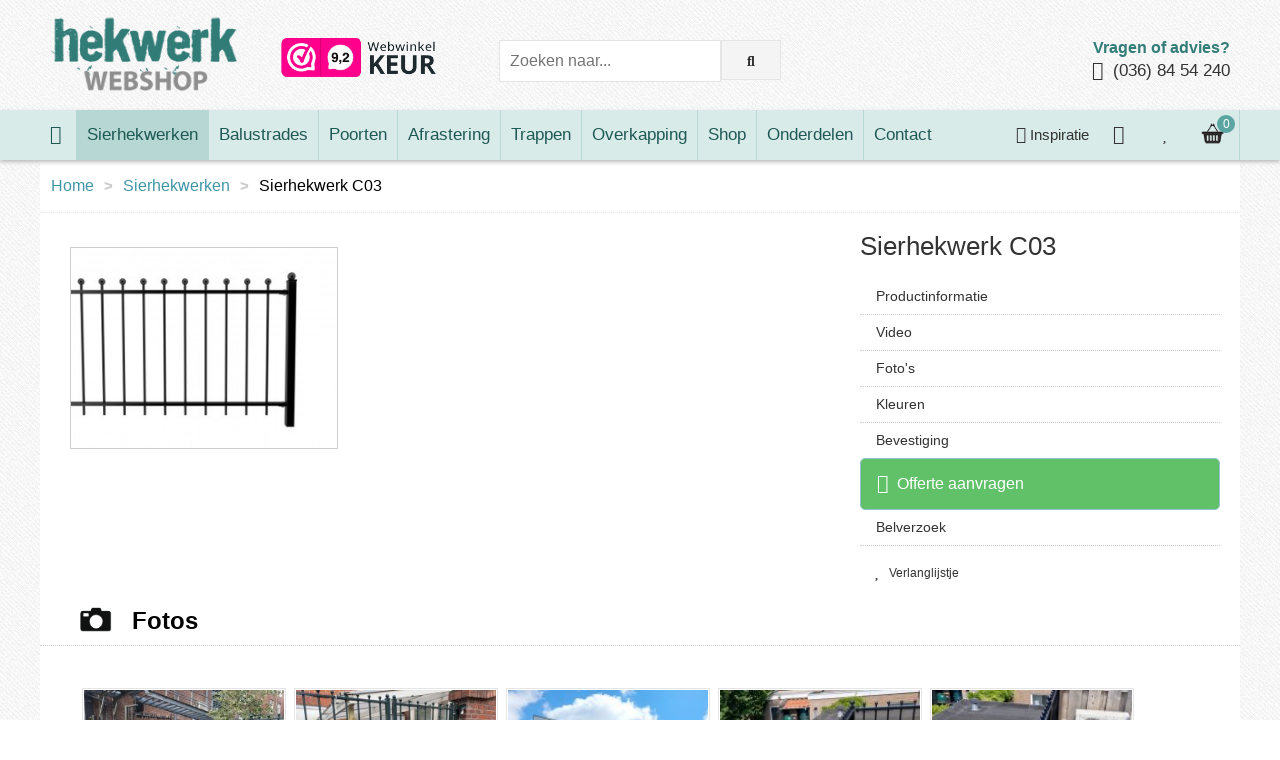

--- FILE ---
content_type: text/html; charset=UTF-8
request_url: https://www.hekwerkwebshop.nl/sierhekwerken/c03
body_size: 10733
content:
<!DOCTYPE HTML>
<html lang="nl"><head>
<title>Stalen Tuinhekwerk | Zoek je een stalen tuinhekwerk?</title>
<meta name="viewport" content="width=device-width, initial-scale=1">
<meta http-equiv="Content-Type" content="text/html; charset=utf-8" />
<meta name="description" content="Zoek je een stalen tuinhekwerk? We hebben diverse soorten stalen tuinhekwerken of sierhekwerken in ons assortiment.">
<meta name="keywords" content="stalen tuinhekwerk"><meta name="robots" content="index, nofollow"><base href="https://www.hekwerkwebshop.nl">
<link rel="shortcut icon" type="image/png" href="img/favicon.png">
<link rel="apple-touch-icon" href="/img/favicon-apple.png">
<!-- font -->
<link rel="preload" as="font" href="/css/font/opensans-regular-webfont.woff" type="font/woff2" crossorigin />
<link rel="preload" as="font" href="/css/font/opensans-italic-webfont.woff" type="font/woff2" crossorigin />
<link rel="preload" as="font" href="/css/font/opensans-bold-webfont.woff" type="font/woff2" crossorigin />
<link href="/css/hwlib.css" rel="stylesheet" type="text/css" media />	
<link href="/css/style.css" rel="stylesheet" type="text/css" />	
<link href="/css/inc.css" rel='stylesheet' type='text/css' />
<script src="/js/jquery.js"></script>
<script src="/js/inc.hwcart.js"></script>
<script src="/js/inc.js"></script>
<!-- open graph -->
<meta property="og:locale" content="nl_NL">
<meta property="og:type" content="website">
<meta property="og:image" content="https://www.hekwerkwebshop.nl/img/logo-hekwerkwebshop-vierkant.jpg">
<meta property="og:title" content="Stalen Tuinhekwerk | Zoek je een stalen tuinhekwerk?">
<meta property="og:description" content="Zoek je een stalen tuinhekwerk? We hebben diverse soorten stalen tuinhekwerken of sierhekwerken in ons assortiment.">
<meta property="og:url" content="https://www.hekwerkwebshop.nl/sierhekwerken/c03">
<!-- twitter -->
<meta name="twitter:card" content="summary_large_image">
<meta name="twitter:site" content="@hekwerkwebshop">
<meta name="twitter:creator" content="@hekwerkwebshop">
<meta name="twitter:image" content="https://www.hekwerkwebshop.nl/img/hekwerkwebshop-twitter.jpg">
<meta name="twitter:title" content="Stalen Tuinhekwerk | Zoek je een stalen tuinhekwerk?" />
<meta name="twitter:description" content="Zoek je een stalen tuinhekwerk? We hebben diverse soorten stalen tuinhekwerken of sierhekwerken in ons assortiment."/>
<meta name="p:domain_verify" content="570f227529180a794365395f2cb28d85"/>
<link rel="canonical" href="https://www.hekwerkwebshop.nl/sierhekwerken/c03" />
<script>// Hotjar
(function(h,o,t,j,a,r){
    h.hj=h.hj||function(){(h.hj.q=h.hj.q||[]).push(arguments)};
    h._hjSettings={hjid:128319,hjsv:6};
    a=o.getElementsByTagName('head')[0];
    r=o.createElement('script');r.async=1;
    r.src=t+h._hjSettings.hjid+j+h._hjSettings.hjsv;
    a.appendChild(r);
})(window,document,'https://static.hotjar.com/c/hotjar-','.js?sv=');
</script>
<script async src="https://www.googletagmanager.com/gtag/js?id=G-CPDZ57FN90"></script>
<script>
window.dataLayer = window.dataLayer || [];
function gtag(){dataLayer.push(arguments);}
gtag('js', new Date());
gtag('config', 'G-CPDZ57FN90');
</script></head><body><header><div class="middle"><a href="/" class="logo"><img src="/img/hekwerkwebshop-logo.png" title="Hekwerkwebshop logo " alt="Hekwerkwebshop logo " /></a><a href="https://www.webwinkelkeur.nl/leden/Hekwerkwebshopnl_4101.html" target="_blank" aria-label="Bekijk ons keurmerk"><img src="img/webwinkelkeur-hekwerkwebshop.png" class="keurmerk" alt="Lid van een keurmerk"></a>
<form action="/zoeken/" method="get" class="form_zoeken"><input type="text" name="zoekterm" placeholder="Zoeken naar..." /><button type="submit" aria-label="Zoek op de website"><i class="fa fa-search"></i></button></form>
<div class="belons"><b>Vragen of advies?</b><br /><i class="fas fa-phone"></i> <a href="tel:+31368454240" aria-label="Bel ons">(036) 84 54 240</a></div>
</div></header>
<div class="menu-bg"><div class="middle">
<nav class="menu"><ul>
<li class="icon"><a class="">Menu &#9776;</a></li>
<li><a href="/" aria-label="Ga naar de homepage"><i class="fas fa-home"></i></a></li><li><a href="/sierhekwerken" aria-label="Bekijk Sierhekwerken" class="huidig">Sierhekwerken</a></li><li><a href="/balustrades" aria-label="Bekijk Balustrades" >Balustrades</a></li><li><a href="/poorten" aria-label="Bekijk Poorten" >Poorten</a></li><li><a href="/afrastering" aria-label="Bekijk Afrastering" >Afrastering</a></li><li><a href="/metalen-trappen/industriele-trappen" aria-label="Bekijk Trappen" >Trappen</a></li><li><a href="/overkapping" aria-label="Bekijk Overkapping" >Overkapping</a></li><li><a href="/shop" aria-label="Bekijk Shop" >Shop</a></li><li><a href="/hekwerkonderdelen" aria-label="Bekijk Onderdelen" >Onderdelen</a></li><li><a href="/contact" aria-label="Bekijk Contact" >Contact</a></li></ul></nav>
<ul class="hwcart">
	<li class="login3" ><a href="/inspiratie" aria-label="Krijg inspiratie"><i class="fas fa-camera"></i> Inspiratie</a>
	<li class="login"><a href="/winkelmand/klant" aria-label="Inloggen"><i class="far fa-user-circle"></i></a>
	<li class="login2"><a href="/verlanglijstje" aria-label="Bekijk je verlanglijstje" class="wish_micon"><i class="far fa-heart"></i></a>	
	<li><a id="show_wmand"><img src="img/icon-cart.png" alt="Winkelmand"><span id="cart_count">0</span></a>
        <div class="wmand_div"><div class="p10"><div class="header"><h3><a href="/winkelmand" aria-label="Winkelmandje">Winkelmandje</a></h3><a id="close_wmand"><img src="img/icon-close.png" alt="sluiten"></a></div>
        <div class="wmand_inhoud">Op dit moment leeg.</div>
        <div class="clear"></div></div>
        <div class="wmand_footer"><b>Vragen of hulp nodig bij je bestelling?</b><br>Neem contact op met onze <a href="/contact" aria-label="Klantenservice">klantenservice</a> en bel <a href="tel:+31368454240" aria-label="Bel ons">(036) 84 54 240</a></div>
        </div>
	</li>
</ul>
<div class="clear"></div>
</div></div>
<div class="cart_melding"><div id="cart_melding"></div></div>
<form action="/zoeken/" method="get" class="form_mobielzoeken"><input type="text" name="zoekterm" placeholder="Zoeken naar..." /><button type="submit" aria-label="Zoek op de website"><i class="fa fa-search"></i></button></form>
<div class="middle container"><nav class="breadcrumb top"><ol xmlns:v="http://rdf.data-vocabulary.org/#">
        <li typeof="v:Breadcrumb"><a href="/" rel="v:url" property="v:title" title="Hekwerkwebshop" >Home</a></li>
        <li class="arrow">></li><li typeof="v:Breadcrumb"><a href="sierhekwerken" rel="v:url" property="v:title" title="Sierhekwerken">Sierhekwerken</a></li><li class="arrow">></li><li typeof="v:Breadcrumb">Sierhekwerk C03</li></ol></nav><div class="grid"><div class="col-2-3"><div class="p20"><div class="product-fotos"><a href="/media/images/sierhekwerk/9005/sierhekwerk-c03.jpg" data-fancybox="foto"><img src="/media/_thumbs/images/sierhekwerk/9005/sierhekwerk-c03.jpg" alt="Sierhekwerk "></a></div></div></div>
	<div class="col-1-3"><div class="p20"><h1>Sierhekwerk C03</h1>
	<div class="scroll_menu"><a href="#info" class="scroll_to">Productinformatie</a><a href="#video" class="scroll_to">Video</a><a href="#fotos" class="scroll_to">Foto's</a>	<a href="#kleuren" class="scroll_to">Kleuren</a><a href="#bevestiging" class="scroll_to last">Bevestiging</a>
    <a href="#offerte" class="scroll_to focus"><i class="far fa-envelope"></i> Offerte aanvragen</a>
    <a href="#belverzoek" class="scroll_to">Belverzoek</a>
    </div><a id="add_wish" class="wish_knop" name="/media/_thumbs/images/sierhekwerk/9005/sierhekwerk-c03.jpg@https://www.hekwerkwebshop.nl/sierhekwerken/c03" ><span class="wish_icon"><i class="far fa-heart"></i></span> Verlanglijstje</a></div></div></div><div class="scroll_line"><h3 id="fotos"><img src="img/icon-lookbook.png" alt="Fotos">Fotos</h3></div>
			<div class="tab_fotos"><a href="lookbookdata/1/aangepaste-sierhekwerk-c03.jpg" data-fancybox="fotogallerij"><img src="lookbookdata/1/thumb/aangepaste-sierhekwerk-c03.jpg" class="cover" ></a><a href="lookbookdata/1/extrahoog-sierhekc03-looppoort.jpg" data-fancybox="fotogallerij"><img src="lookbookdata/1/thumb/extrahoog-sierhekc03-looppoort.jpg" class="cover" ></a><a href="lookbookdata/1/240319-sierhekwerk-c03-6.jpg" data-fancybox="fotogallerij"><img src="lookbookdata/1/thumb/240319-sierhekwerk-c03-6.jpg" class="cover" ></a><a href="lookbookdata/1/240319-sierhekwerk-c03-7.jpg" data-fancybox="fotogallerij"><img src="lookbookdata/1/thumb/240319-sierhekwerk-c03-7.jpg" class="cover" ></a><a href="lookbookdata/1/240319-sierhekwerk-c03-8.jpg" data-fancybox="fotogallerij"><img src="lookbookdata/1/thumb/240319-sierhekwerk-c03-8.jpg" class="cover" ></a><a href="lookbookdata/1/240319-sierhekwerk-c03-9.jpg" data-fancybox="fotogallerij"><img src="lookbookdata/1/thumb/240319-sierhekwerk-c03-9.jpg" class="cover" ></a><a href="lookbookdata/1/sierhek-c03-tuin-4.jpg" data-fancybox="fotogallerij"><img src="lookbookdata/1/thumb/sierhek-c03-tuin-4.jpg" class="cover" ></a><a href="lookbookdata/1/sierhek-c03-tuin-5.jpg" data-fancybox="fotogallerij"><img src="lookbookdata/1/thumb/sierhek-c03-tuin-5.jpg" class="cover" ></a><a href="lookbookdata/1/sierhek-c03-tuin-1.jpg" data-fancybox="fotogallerij"><img src="lookbookdata/1/thumb/sierhek-c03-tuin-1.jpg" class="cover" ></a><a href="lookbookdata/1/sierhek-c03-tuin-2.jpg" data-fancybox="fotogallerij"><img src="lookbookdata/1/thumb/sierhek-c03-tuin-2.jpg" class="cover" ></a><a href="lookbookdata/1/sierhek-c03-tuin-3.jpg" data-fancybox="fotogallerij"><img src="lookbookdata/1/thumb/sierhek-c03-tuin-3.jpg" class="cover" ></a><a href="lookbookdata/1/sierhek-c03-balkon-2.jpg" data-fancybox="fotogallerij"><img src="lookbookdata/1/thumb/sierhek-c03-balkon-2.jpg" class="cover" ></a><a href="lookbookdata/1/sierhek-c03-balkon-3.jpg" data-fancybox="fotogallerij"><img src="lookbookdata/1/thumb/sierhek-c03-balkon-3.jpg" class="cover" ></a><a href="lookbookdata/1/sierhek-c03-balkon-1.jpg" data-fancybox="fotogallerij"><img src="lookbookdata/1/thumb/sierhek-c03-balkon-1.jpg" class="cover" ></a><a href="lookbookdata/1/tuinhekwerk-c03-5.jpg" data-fancybox="fotogallerij"><img src="lookbookdata/1/thumb/tuinhekwerk-c03-5.jpg" class="cover" ></a><a href="lookbookdata/1/tuinhekwerk-c03-4.jpg" data-fancybox="fotogallerij"><img src="lookbookdata/1/thumb/tuinhekwerk-c03-4.jpg" class="cover" ></a><a href="lookbookdata/1/tuinhekwerk-c03-2.jpg" data-fancybox="fotogallerij"><img src="lookbookdata/1/thumb/tuinhekwerk-c03-2.jpg" class="cover" ></a><a href="lookbookdata/1/tuinhekwerk-c03-3.jpg" data-fancybox="fotogallerij"><img src="lookbookdata/1/thumb/tuinhekwerk-c03-3.jpg" class="cover" ></a><a href="lookbookdata/1/tuinhekwerk-c03-1.jpg" data-fancybox="fotogallerij"><img src="lookbookdata/1/thumb/tuinhekwerk-c03-1.jpg" class="cover" ></a><style>
		.showhider { clear: both; width: 100%; padding: 15px; font-size: 18px; cursor: pointer; margin-top: 10px;}
		.hider { clear: both; display: none; }
		</style><script>$(document).ready(function(){
		$(".showhider").click(function(){
			$(".hider").slideToggle();
		});
		});</script></div><style>
				@import url('https://fonts.googleapis.com/css2?family=Satisfy&display=swap');
				</style> 
				<div class="scroll_line"><h3 id="ervaringen"><i class="fas fa-search"></i> Ervaringen van klanten</h3></div>
				<div class="grid"><div class="col-1-2"><div class="p10"><div class="ervaring"><img src="/img/sterren.png"><br>We vinden het geplaatste hekwerk echt prachtig en de plaatsing is heel professioneel uitgevoerd. Er werd proper gewerkt en erg goed gecommuniceerd! We zijn heel blij dat we ons hekwerk bij Hekwerkwebshop hebben laten maken en plaatsen!<br><br><i>Marleen</i></div></div></div><div class="col-1-2"><div class="p10"><div class="ervaring"><img src="/img/sterren.png"><br>Het systeem ziet goed in elkaar en je word keurig te woord gestaan, de volgende keer koop ik hier weer.<br><br><i>Arie de Ruiter</i></div></div></div></div><script src="https://www.google.com/recaptcha/api.js?render=6LfgYHEhAAAAALe2qDy39rfISevWuHdA0jEu95gm"></script>
	<script>
	$(function(){
	$('#offerte_form').submit(function(event){
		event.preventDefault();
		grecaptcha.ready(function() {
			grecaptcha.execute('6LfgYHEhAAAAALe2qDy39rfISevWuHdA0jEu95gm', {action: 'offerte/sierhekwerk'}).then(function(token) {
				$('#offerte_form').prepend('<input type="hidden" name="token" value="'+token+'">');
				$('#offerte_form').prepend('<input type="hidden" name="action" value="offerte/sierhekwerk">');
				$('#offerte_form').unbind('submit').submit();
				});
			});
		});
	});
	</script><style>.grecaptcha-badge { visibility: hidden;}</style><div class="scroll_line offerte_line"><h3 id="offerte"><i class="far fa-envelope"></i> Offerte aanvragen</h3></div><form id="offerte_form" method="post" enctype="multipart/form-data" action="offerte/sierhekwerk" class="form form_offerte valideren">
    <div><div><h3>Je gegevens</h3></div></div>
    <div><label for="naam">Naam</label><div><input type="text" name="naam[]" id="naam" class="w150" required  placeholder="Voornaam" tabindex="1" value=""><input type="text" name="naam[]" class="w100" placeholder="Tussenv." tabindex="2" value=""><input type="text" name="naam[]" placeholder="Achternaam" required  class="w150" tabindex="2" value=""></div></div>
    <div><label for="land">Land</label><div><select id="land" name="land" tabindex="3"><option value="0" selected>Nederland</option><option value="1" >Belgi&euml;</option><option value="2" >Duitsland</option><option value="3" >Luxemburg</option><option value="4" >Frankrijk</option><option value="5" >Zwitserland</option><option value="6" >Oostenrijk</option><option value="7" >Italie</option><option value="8" >Denemarken</option><option value="9" >Spanje</option><option value="10" >Portugal</option><option value="11" >Noorwegen</option><option value="12" >Zweden</option><option value="13" >Verenigd Koninkrijk</option><option value="14" >Nederlandse Antillen</option><option value="15" >Suriname</option><option value="16" >Ierland</option><option value="17" >Slowakije</option><option value="18" >Polen</option></select></div></div>
    <div><label for="telefoon">Telefoon</label><div><input type="text" name="telefoon"  tabindex="4" placeholder="Telefoonnummer" value="" required></div></div>
    <div><label for="email">E-mail</label><div><input type="text" name="email" tabindex="5" value="" placeholder="Emailadres" required filter="email"></div></div>    
    <div><div><h3>Gewenste hekwerk</h3></div></div>
    <div><label for="hoogte">Hoogte <a class="qtip_link" data-tooltip="De hoogte van het hekwerk. We hanteren hier standaard hoogte's. Heb je speciale wensen? Beschrijf ze in het veld 'omschrijving'."><img src="img/icon/icon_info.png" alt="uitleg"></a></label>
    <div><select id="hoogte" name="hoogte" tabindex="6"><option value="1" >60  cm</option><option value="2" >80  cm</option><option value="3" >100  cm</option></select></div></div>
    <div><label for="afwerking">Afwerking <a class="qtip_link" data-tooltip="<b>Verzinkt</b> is de zinklaag die het hekwerk beschermt tegen roestvorming. Dit is geeft een ruwe uitstraling en een grijze kleur.<br><br><b>Gecoat</b> is poedercoating wat zorgt voor een extra beschermlaag en tevens een kleur.<br><br>Een hekwerk wordt meestal verzinkt en gecoat."><img src="img/icon/icon_info.png" alt="uitleg"></a></label><div><select id="afwerking" name="afwerking" tabindex="7"><option value="2" >Verzinkt + gecoat</option><option value="1" >Verzinkt</option><option value="3" >Alleen gecoat (binnen)</option></select></div></div>
    <div><label for="montage">Wil je laten monteren?<a class="qtip_link" data-tooltip="Wij kunnen ondersteunen bij de montage. De prijs hiervoor splitsen we altijd los van het product en wordt daarom apart vermeld in de offerte. Het kan zijn dat er geen monteur beschikbaar is in jouw regio. We denken altijd met je mee met de oplossing."><img src="img/icon/icon_info.png" alt="uitleg"></a></label><div><select id="montage" name="montage" class="w100" tabindex="8"><option value="0">Nee</option><option value="1" >Ja (geef postcode op)</option></select></div></div>
	<div><label for="postcode">Leveradres<a class="qtip_link" data-tooltip="Op welk adres mag het product geleverd?"><img src="img/icon/icon_info.png" alt="uitleg"></a></label><div><input tabindex="9" type="text" name="postcode" class="w100" placeholder="Postcode" maxlength="8" value=""  /> <input type="text" name="huisnummer" class="w70" placeholder="Huisnr" maxlength="5" tabindex="10" value="" /></div></div>
    <div><label for="bericht">Omschrijving <a class="qtip_link" data-tooltip="Omschrijf hier het hekwerk en de afmetingen die je wenst. Geef alle benodigde en nuttige informatie zodat we je zo goed mogelijk kunnen helpen.<br><br><b>Voorbeeld:</b> 300 + 500 + 40 cm en een looppoort in de 300 zijde."><img src="img/icon/icon_info.png" alt="uitleg"></a></label>			
	<div><textarea id="bericht" name="bericht" required placeholder="Typ hier de afmetingen van het gewenste hekwerk. Bijvoorbeeld: 200 + 400 + 100 cm / totale lengte 700 cm" tabindex="11"></textarea></div></div>
	<div><div class="melding info"><img src="/img/icon/infomelding.png" alt="infomelding" style="float:left; margin-right:10px;" />Een foto of tekening zorgt voor het sneller en beter kunnen berekenen van een offerte.</div></div>
    <div><label for="bijlage1">Bijlage 1 <a class="qtip_link" data-tooltip="Tekening, schets of foto van de situatie? We ontvangen ze graag voor een goed advies!"><img src="img/icon/icon_info.png" alt="uitleg"></a></label><div><input type="file" name="file1" class="w200" /></div></div>
    <div><label for="bijlage2">Bijlage 2</label><div><input type="file" name="file2" class="w200" /></div></div>
    <div><label for="bijlage3">Bijlage 3</label><div><input type="file" name="file3" class="w200" /></div></div>
    <div><label for="bijlage4">Bijlage 4</label><div><input type="file" name="file4" class="w200" /></div></div>
    <div><label for="bijlage5">Bijlage 5</label><div><input type="file" name="file5" class="w200" /></div></div>
    <div><div><button type="submit" class="button" style="background-color: #60c169;" tabindex="12">Offerte aanvragen</button></div></div>
    <input type="hidden" name="versturen" value="go">
    <input type="hidden" name="otype" value="1" />
    <input type="hidden" name="modelnaam" value="C03-S" />
    <input type="hidden" name="url" value="https://www.hekwerkwebshop.nl/sierhekwerken/c03" />
	<input type="hidden" name="hash" value="d5858dfcb159970ce62f31536eed84e832e340e2" />
    <input type="hidden" name="hek" value="Sierhekwerk C03" />
    <input type="hidden" name="pid" value="11">
    	<input type="hidden" name="osoort" value="0">
    </form><br><div class="scroll_line"><h3 id="belverzoek"><i class="fas fa-phone"></i> Belverzoek</h3></div>   
    <form method="post" action="terugbellen" class="form form_offerte valideren" style="background-color: #f4f4f4;">
    <div><div><h3>Heb je vragen of wil je even overleggen?</h3></div></div>
    <div><label for="naam">Naam</label><div><input type="text" name="naam" id="naam" class="w180" required></div></div>
    <div><label for="telefoon">Telefoon</label><div><input type="text" name="telefoon" id="telefon" class="w180" required></div></div>
    <div><div><button type="submit" class="button" style="background-color: #60c169; padding: 5px; font-size: 12px; width: 130px;">Laten we bellen</button></div></div>
    <input type="hidden" name="versturen" value="go">
    <input type="hidden" name="modelnaam" value="C03-S" />
    <input type="hidden" name="url" value="https://www.hekwerkwebshop.nl/sierhekwerken/c03" />
    <input type="hidden" name="hash" value="d5858dfcb159970ce62f31536eed84e832e340e2" />
    </form><br><div class="scroll_line"><h3 id="info"><img src="img/icon-informatie.png" alt="Productinformatie">Informatie</h3></div>
		<div class="tab_info"><h3><img alt="Sierhekwerk met poort" src="/media/images/poorten/looppoorten/sierhekwerk-poort-C03-1.jpg" style="width: 100%;" /><br />
Kindvriendelijk sierhekwerk</h3>
Door de ruime afstand tussen de spijlen (max. 126 mm hoh) kunnen er niet zo gauw kinderhandjes tussen de spijlen klem blijven zitten. Daarnaast heeft dit hekwerk in plaats van punten, bolletjes op de spijlen. Het hekwerk is vrij van scherpe punten waaraan uw kind zich zou kunnen verwonden.<br />
<br />
&nbsp;
<table cellspacing="20">
	<tbody>
		<tr>
			<td balustrade="" glazen="" style="width: 30%;&gt;&lt;img alt=" voetplaten=""><img alt="voetplaten balkonhekwerk" src="/media/images/Balustrade/balkonhekwerk-voetplaat.png" style="width: 60%;" /></td>
			<td balustrade="" glasklemmen="" glazen="" style="width: 30%;&gt;&lt;img alt="><img alt="Sierhekwerk C02" src="/media/images/sierhekwerk/sierhekwerk-cserie.png" style="width: 60%;" /></td>
			<td balustrade="" glasplaat="" glazen="" style="width: 30%;&gt;&lt;img alt="><img alt="Bevestiging sierhekwerk" src="/media/images/sierhekwerk/bevestiging-sierhekwerken.png" style="width: 60%;" /></td>
		</tr>
		<tr>
			<td>
			<h3>Voetplaten of grondpalen</h3>
			We leveren onze sierhekwerk standaard met grondpalen. Eventueel is het mogelijk om deze te laten leveren met voetplaten. Standaard afmeting van de voetplaten is 100x100 mm met vier gaten &Oslash; 14 mm.<br />
			&nbsp;</td>
			<td>
			<h3>Bollen</h3>
			Het sierhekwerk wordt aan de bovenzijde voorzien van bolletjes. Omdat we het hekwerk na bestellen op maat vervaardigen is het mogelijk om in plaats van bollen je eigen hekpunten te kiezen.</td>
			<td>
			<h3>Bevestiging</h3>
			De hekwerk elementen van ons sierhekwerkern kunnen op lippen gelegd worden die we aan de palen gelast hebben. Deze lippen zijn voorzien van een sleufgat, waardoor door middel van een bout en moer het hekwerk aan de paal bevestigd kan worden. We leveren dopjes mee voor de afwerking van de bout en moer.</td>
		</tr>
		<tr>
			<td balustrade="" glazen="" style="width: 30%;&gt;&lt;img alt=" voetplaten=""><img alt="paalkap sierhekwerk" src="/media/images/sierhekwerk/paalkop-bol.png" style="width: 60%;" /></td>
			<td balustrade="" glasklemmen="" glazen="" style="width: 30%;&gt;&lt;img alt="><img alt="Doorstekende spijlen" src="/media/images/sierhekwerk/doorstekende-spijlen-sierhekwerk.png" style="width: 60%;" /></td>
			<td balustrade="" glasplaat="" glazen="" style="width: 30%;&gt;&lt;img alt=">&nbsp;</td>
		</tr>
		<tr>
			<td>
			<h3>Paalkap</h3>
			De palen zijn 40x40 mm en voorzien van een afdekkap met daarbovenop een bol. Deze kap zit aan de paal vastgelast.</td>
			<td>
			<h3>Spijlen</h3>
			We leveren onze sierhekwerken met spijlen &Oslash; 16 mm. Deze spijlen steken aan de onderzijde 50 mm door de onderligger van het hekwerk.</td>
			<td>&nbsp;</td>
		</tr>
	</tbody>
</table>
&nbsp;

<h2>Afwerking: verzinkt en eventueel gecoat</h2>
Het sierhekwerk vervaardigen we uit hoogwaardig staal. Staal is sterk, maar roest snel. Om dit tegen te gaan dient het hekwerk te worden behandeld. Standaard wordt het hekwerk voorzien van een zinklaag, dit heeft een ruwe industriele uitstraling. Het is mogelijk om het hekwerk na het verzinken te laten poedercoaten in een RAL kleur naar keuze. De ruwe zinklaag wordt dan eerst opgepoetst tot een glad geheel, voorzien van een primer om vervolgens gepoedercoat te worden.<br />
&nbsp;
<table>
	<tbody>
		<tr>
			<td balustrade="" glazen="" style="width: 30%;&gt;&lt;img alt=" voetplaten=""><img alt="Afwerking verzinkt" src="/media/images/Balustrade/afwerking-balustrade-verzinkt.png" style="width: 60%;" /></td>
			<td balustrade="" glasklemmen="" glazen="" style="width: 30%;&gt;&lt;img alt="><img alt="Afwerking gepoedercoat" src="/media/images/Balustrade/afwerking-balustrade-gecoat.png" style="width: 60%;" /></td>
			<td balustrade="" glasplaat="" glazen="" style="width: 30%;&gt;&lt;img alt="><img alt="Afwerking textuur coating" src="/media/images/Balustrade/afwerking-balustrade-gecoat-textuur.png" style="width: 60%;" /></td>
		</tr>
		<tr>
			<td>
			<h3>Verzinkt</h3>
			Om het staal tegen roestvorming te beschermen, wordt het hekwerk standaard voorzien van een zinklaag. Het hekwerk wordt ondergedompeld in een bad vloeibare zink. Een verzinkt hekwerk heeft een industriele uitstraling en een ruw oppervlak.<br />
			&nbsp;</td>
			<td>
			<h3>Gepoedercoat</h3>
			Het is mogelijk om het hekwerk na het verzinken te laten poedercoaten in een RAL kleur naar keuze. Het verzinkte hek wordt dan eerst gepoetst, voorzien van een primer om vervolgens gepoedercoat te worden in de door jouw gewenste kleur.</td>
			<td>
			<h3>Textuur coating</h3>
			Wanneer je een matte afwerking verkiest boven een glanzend hekwerk, dan is een textuur coating precies wat je zoekt. De poedercoating wordt na het verzinken op het hekwerk aangebracht en het hekwerk krijgt hierdoor een chique uitstraling.</td>
		</tr>
	</tbody>
</table>

<h2>Kwaliteit sierhekwerk</h2>
Het hekwerk is van hoge kwaliteit door de dikke spijlen (&Oslash; 16mm). Daarnaast is deze voorzien van horizontale liggers koker 40x20 mm. De palen zijn koker 40x40 mm. Het hekwerk wordt vervaardigd door ervaren lassers met jaren ervaring.<br />
<br />
We verkopen geen &quot;made in China&quot; modellen en gaan voor Nederlands fabrikaat. Het <a href="http://www.hekwerkwebshop.nl/sierhekwerken" id="Sierhekwerk" name="Sierhekwerk" title="Sierhekwerk">sierhekwerk </a>is zowel verzinkt als verzinkt en gecoat leverbaar in een <a href="https://www.hekwerkwebshop.nl/klantenservice/materiaal/welke-kleuren-zijn-leverbaar-voor-een-hekwerk">RAL kleur</a> naar keuze.

<h2>Maatwerk oplossingen</h2>
Standaard gaan we ervan uit dat de palen in de grond gemonteerd worden. Eventueel is het ook mogelijk om de palen met een voetplaatje te bestellen, waardoor montage op hout of beton mogelijk is. Bent u op zoek naar een maatwerk oplossing? Vraag vrijblijvend een offerte aan en stel in het aanvraagformulier stap voor stap uw eigen hekwerk samen. We zullen uw aanvraag zo snel mogelijk beantwoorden. Neem bij vragen gerust contact met ons op. We helpen u graag verder!

<h2>Sierhekwerk C03 met bijpassende poort</h2>
We kunnen sierhekwerk C03 leveren met bijpassende <a href="https://www.hekwerkwebshop.nl/poorten/looppoorten/looppoort-c03" target="_blank">looppoort</a> of <a href="https://www.hekwerkwebshop.nl/poorten/dubbeledraaipoorten/draaipoort-c03" target="_blank">dubbele draaipoort</a>. De poort maken we net als het hekwerk op maat, waardoor deze in iedere gewenste lengte leverbaar is.&nbsp;

<h2>Montagehandleiding sierhekwerk</h2>
Ga je het sierhekwerk zelf monteren? Download dan onze montagehandleiding:<br />
<a href="/media/files/Montage%20Handleiding%20Sierhekwerk.pdf" target="_blank"><u>Download hier de montagehandleiding &gt;&gt;</u></a><br />
&nbsp;<ul class="tab_specs"><li><b>Hoogte</b>60, 80 of 100 cm</li><li><b>Horizontale liggers</b>Koker 40x20 mm</li><li><b>Palen</b>40x40</li><li><b>Spijlen</b>Ø 16 mm</li><li><b>HOH Spijlen</b>Max. 126 mm</li><li><b>Afwerking</b>Verzinkt of verzinkt en gecoat</li></ul></div><div class="scroll_line"><h3 id="video"><img src="img/icon-video.png" alt="Video">Video</h3></div>
			<div class="p30"><iframe width="42%" height="315" style="margin: 5px;" src="https://www.youtube.com/embed/FcUnP7QUVAU" title="Productvideo" frameborder="0" allow="accelerometer; autoplay; clipboard-write; encrypted-media; gyroscope; picture-in-picture" allowfullscreen></iframe></div><div class="scroll_line"><h3 id="kleuren"><img src="img/icon-kleuren.png" alt="Kleuren van een hekwerk">Kleuren</h3></div>
	    <div class="tab_kleuren">Een product is standaard verzinkt. Daarnaast is coating mogelijk in een RAL-kleur naar keuze.<br><br><div style="background-color:#CCCCCC;">Verzinkt</div><div style="background-color:#000000;">Zwart (RAL 9005)</div><div style="background-color:#FFFFFF;color:#333;">Wit (RAL 9010)</div><div style="background-color:#27352a;">Groen (RAL 6009)</div><div style="background-color:#383e42;">Antraciet (RAL 7016)</div><div style="background-color:#2E3234;">Zwartgrijs (RAL 7021)</div><div><a href="img/ral-kleuren-hekwerkwebshop.jpg" data-fancybox>Klik hier voor meer kleuren >></a></div></div><div class="scroll_line"><h3 id="bevestiging"><img src="img/icon-bevestiging.png" alt="Bevestiging van een hekwerk">Bevestiging</h3></div>
		<div class="tab_bevestiging">
        <div class="grid"><div class="col-1-2"><h4>Ondergrond</h4>Een sierhekwerk heeft standaard grondpalen. Voetplaten zijn ook mogelijk.<br><br>
        <span><a href="img/muurbevestiging/grondpaal.png" data-fancybox="bevestiging" data-caption="Grondpaal"><img src="img/muurbevestiging/grondpaal.png" alt="grondpaal"></a></span>
        <span><a href="img/muurbevestiging/voetplaten.png" data-fancybox="bevestiging" data-caption="Voetplaten"><img src="img/muurbevestiging/voetplaten.png" alt="voetplaten"></a></span></div>
		<div class="col-1-2"><h4>Muurbevestiging</h4>Diverse standaardopties voor bevestiging van een hekwerk aan de muur.<br><br><span><a href="img/muurbevestiging/muurbevestiging-3.jpg" data-fancybox="bevestiging" data-caption="Muurbevestiging 3"><img src="img/muurbevestiging/muurbevestiging-3.jpg" alt="muurbevestiging 3"></a>3</span><span><a href="img/muurbevestiging/muurbevestiging-4.jpg" data-fancybox="bevestiging" data-caption="Muurbevestiging 4"><img src="img/muurbevestiging/muurbevestiging-4.jpg" alt="muurbevestiging 4"></a>4</span><span><a href="img/muurbevestiging/muurbevestiging-5.jpg" data-fancybox="bevestiging" data-caption="Muurbevestiging 5"><img src="img/muurbevestiging/muurbevestiging-5.jpg" alt="muurbevestiging 5"></a>5</span><span><a href="img/muurbevestiging/muurbevestiging-6.jpg" data-fancybox="bevestiging" data-caption="Muurbevestiging 6"><img src="img/muurbevestiging/muurbevestiging-6.jpg" alt="muurbevestiging 6"></a>6</span><span><a href="img/muurbevestiging/muurbevestiging-7.jpg" data-fancybox="bevestiging" data-caption="Muurbevestiging 7"><img src="img/muurbevestiging/muurbevestiging-7.jpg" alt="muurbevestiging 7"></a>7</span></div>    
		</div></div></div>
   	<div class="scroll_line"></div><div class="witbreed"><div class="middle"><nav class="breadcrumb "><ol xmlns:v="http://rdf.data-vocabulary.org/#">
        <li typeof="v:Breadcrumb"><a href="/" rel="v:url" property="v:title" title="Hekwerkwebshop" >Home</a></li>
        <li class="arrow">></li><li typeof="v:Breadcrumb"><a href="sierhekwerken" rel="v:url" property="v:title" title="Sierhekwerken">Sierhekwerken</a></li><li class="arrow">></li><li typeof="v:Breadcrumb">Sierhekwerk C03</li></ol></nav></div></div><div class="home_wit"><div class="middle"><div class="p20 pt_0"><h4 class="lastvisit_kop"><i class="fas fa-history"></i> Laatst bekeken</h4><div class="grid lastvisit"></div></div></div></div><div class="home_wit"><div class="middle reviews"><h3 class="pl_20"><img src="img/webwinkelkeur.png" alt="Lid van keurmerk" height="50"> Reviews</h3><a href="https://www.webwinkelkeur.nl/leden/Hekwerkwebshopnl_4101.html" target="_blank">Klik hier voor meer reviews</a><div class="grid"><div class="col-1-3"><div class="p20"><b>Paul Borgers op 2025-01-06</b><div class="keurmerk_ster"><span class="fa fa-star  checked"></span><span class="fa fa-star  checked"></span><span class="fa fa-star  checked"></span><span class="fa fa-star  checked"></span><span class="fa fa-star  checked"></span></div><br>Duidelijke website, normale prijs, en er is keuze, eveneens in het volledige kleurenpallet.
De bestelling wordt overlopen, duidelijke antwoorden, prima advies, en gemaakt volgens plan.
Levering op de afgesproken datum, door een vriendelijke behulpzame man.
Ik ben zeker tevreden.
Het enige minpunt is het voorschot.  Hoewel in de voorwaarden een voorschot van 50% stond werd er een voorschot van 75% gevraagd, en dat is teveel.  Het vertrouwen moet van beide kanten komen.</div></div><div class="col-1-3"><div class="p20"><b>Liebregt op 2025-01-07</b><div class="keurmerk_ster"><span class="fa fa-star  checked"></span><span class="fa fa-star  checked"></span><span class="fa fa-star  checked"></span><span class="fa fa-star  checked"></span><span class="fa fa-star  checked"></span></div><br>Mooi en degelijk hekwerk van hoge kwaliteit. De communicatie bij de aankoop en afstemming van de werktekening was uitstekend, en dat gold ook na de levering. Het is duidelijk dat de medewerkers van Hekwerkwebshop er met plezier, motivatie en passie werken! Het contact verloopt snel, helder en met veel kennis van zaken.

Bij de levering was er een klein probleempje (maatwerk blijft mensenwerk), maar dit werd niet alleen ontzettend snel en creatief opgelost (kosten noch moeite gespaard), maar ook met een zeer positieve en vriendelijke benadering. Het doet me deugd dat anno 2025 dit soort bedrijven nog bestaan, want ze worden helaas steeds schaarser.

Tot slot: een gebruiksvriendelijke website met leuke en informatieve filmpjes.</div></div><div class="col-1-3"><div class="p20"><b>Theo Smits op 2025-02-02</b><div class="keurmerk_ster"><span class="fa fa-star  checked"></span><span class="fa fa-star  checked"></span><span class="fa fa-star  checked"></span><span class="fa fa-star  checked"></span><span class="fa fa-star  checked"></span></div><br>Nieuw hekwerk op mijn balkon laten plaatsen. Fantastisch !
Bedrijf komt eerst de boel opmeten en bij akkoord bevinding met de offerte gaan ze voor jou aan het werk. Tijdens de werkzaamheden word je keurig op de hoogte gehouden inzake de voortgang van het productieproces. De mannen Maarten en Henk-Jan, fijne mensen, hebben het hekwerk op ons balkon keurig gemonteerd. Heel Blij mee. 
Ja, ik kan dit bedrijf bij iedereen aanbevelen. Top !</div></div></div></div></div></div>
<footer>
<div class="grid">
<div class="col-1-3"><div class="p10"><h3>Contact</h3>
<a href="/contact"><img src="img/contact-footer-hw.jpg" class="footerpix" alt="Contact" title="Bezoek Hekwerkwebshop.nl"></a><br>
<table>
<tr><td valign="top"><i class="fas fa-phone"></i></td><td><a href="tel:+31368454240" aria-label="Bel ons" class="mobileknop">036 - 84 54 240</a></td></tr>
<tr><td valign="top"><i class="fas fa-envelope"></i></td><td><a href="m&#97;ilto:info@&#104;ekwerkwe&#98;shop.nl" class="mobileknop">info@&#104;ekwerkwe&#98;shop.nl</a>
</td></tr>
<tr><td valign="top"><i class="fab fa-whatsapp"></i></td><td>Whatsapp: <a href="https://wa.me/+31368454240" target="_blank" class="mobileknop">036 - 84 54 240</a></td></tr>
<tr><td><i class="far fa-clock"></i></td><td><b>Kantooruren</b><br>Maandag t/m vrijdag<br>9:00-13:00 en 14:00-18:00</td></tr>
</table></div></div>
<div class="col-1-3"><div class="p10"><h3>Over Hekwerkwebshop.nl</h3><ul>
	<li><a href="overons">Over ons</a></li>
	<li><a href="veelgesteldevragen">Veelgestelde vragen</a></li>
	<li><a href="klantenservice">Klantenservice</a></li>
	<li><a href="https://www.webwinkelkeur.nl/leden/Hekwerkwebshopnl_4101.html" target="_blank">Lid van keurmerk</a></li>
	<li><a href="service-garantie">Service &amp; garantie</a></li>
	<li><a href="merken">Merken</a></li>
	<li><a href="projectgroen">Project Groen</a></li>
	<li><a href="onderhoud">Onderhoud</a></li>
	<li><a href="locatie">Locaties</a></li>
	<li><a href="blog">Blog</a></li>
	<li><a href="contact">Contact</a></li>
</ul></div></div>
<div class="col-1-3"><div class="p10"><h3>Andere producten</h3><ul>
	<li><a href="overkapping" title="Overkapping" >Overkapping</a></li>
	<li><a href="metalen-trappen" title="Metalen trappen" >Metalen trappen</a></li>
	<li><a href="glas" title="Glas" >Glas</a></li>
	<li><a href="outlet" title="Outlet" >Outlet</a></li>
	<li><a href="paardenboxen" title="Paardenboxen" >Paardenboxen</a></li>
	<li><a href="informatie" title="Meer productinformatie" >Meer informatie</a></li>
</ul>
<h3 style="font-size: 16px; margin-top: 15px; padding: 0;">Handig om te weten</h3><ul>
	<li><a href="rechtenplichten/algemenevoorwaarden">Algemene voorwaarden</a></li>
	<li><a href="rechtenplichten/privacypolicy">Privacy Policy</a></li>
	<li><a href="rechtenplichten/cookiebeleid">Cookies</a></li>
	<li><a href="rechtenplichten/disclaimer">Disclaimer</a></li>
	<li><a href="rechtenplichten/klachten">Klachten</a>
	<li><a href="rechtenplichten/retourneren">Retourneren</a></li>
</ul>
</div></div>
</div>
</footer>

<div class="white subfootermenu">
	<div class="grid">
	<div class="col-1-3"><div class="p20"><h3>Zakelijk</h3><ul>
		<li><a href="zakelijk" title="Zakelijke klant worden">Zakelijke klant worden?</a></li>
		<li><a href="dealer-worden" title="Dealer worden">Dealer worden?</a></li>
		<li><a href="vacatures" title="Vacatures">Vacatures</a></li>
		<li><a href="monteur-worden" title="Monteur worden?">Monteur worden?</a></li>
		<li><a href="stage-lopen-bij-hekwerkwebshopnl">Stage lopen?</a></li>
	</ul></div></div>
	<div class="col-1-3"><div class="p20"><h3>Social Media</h3><ul>
		<li><a href="https://www.facebook.com/hekwerkwebshop" target="_blank">Facebook</a></li>
		<li><a href="https://www.youtube.com/user/hekwerkwebshop" target="_blank">Youtube</a></li>
		<li><a href="https://www.instagram.com/hekwerkwebshop" target="_blank">Instagram</a></li>
		<li><a href="https://www.linkedin.com/company/hekwerkwebshop-nl" target="_blank">LinkedIn</a></li>
		<li><a href="https://www.pinterest.com/hekwerkwebshop" target="_blank">Pinterest</a></li>
	</ul></div></div>
	<div class="col-1-3 betaalmethodes"><div class="p20">
	<img src="img/betaalmethodes/keurmerk.webp" alt="Lid van keurmerk">
	<img src="img/betaalmethodes/ideal.webp" alt="iDeal betalen">
	<img src="img/betaalmethodes/mistercash.webp" alt="MrCash betalen">
	<img src="img/betaalmethodes/paypal.webp" alt="Paypal betalen">
	<img src="img/betaalmethodes/sofort.webp" alt="Sofort betalen">
	<img src="img/betaalmethodes/mastercard.webp" alt="Creditcard betalen">
	<img src="img/betaalmethodes/visa.webp" alt="Visa betalen">
	<img src="img/betaalmethodes/giropay.webp" alt="Giropay betalen">
	<img src="img/betaalmethodes/applepay.webp" alt="Apple pay betalen">
	</div></div>
	</div>
</div>

<div class="subfooter"><div class="middle">&copy; 2026. Alle genoemde prijzen zijn inclusief BTW. Gebruik van deze site betekent dat je onze algemene voorwaarden en cookies accepteert.<br><div class="reviewbeoordeling"><div class="webwinkelkeur-rich-snippet" style="padding:10px; text-align:center;">De waardering van <a href="https://www.hekwerkwebshop.nl">www.hekwerkwebshop.nl</a> bij <a href="https://www.webwinkelkeur.nl/webshop/Hekwerkwebshop-nl_4101" target="_blank">Webwinkel Keurmerk</a> is 9.3 gebaseerd op 300 reviews.
<script type="application/ld+json">{
"@context":"http:\/\/schema.org\/",
"@type":"Organization",
"name":"Hekwerkwebshop.nl",
 	"url":"https:\/\/www.hekwerkwebshop.nl",
"sameAs":[
	"https:\/\/www.webwinkelkeur.nl\/webshop\/Hekwerkwebshop-nl_4101",
	"https://www.facebook.com/hekwerkwebshop",
	"https://www.instagram.com/hekwerkwebshop",
	"https://www.linkedin.com/company/hekwerkwebshop-nl"
],
"aggregateRating":{
	"@type":"AggregateRating",
	"bestRating":"10",
	"worstRating":"1",
	"ratingValue":9.2,
	"reviewCount":300,
	"url":"https:\/\/www.webwinkelkeur.nl\/webshop\/Hekwerkwebshop-nl_4101\/reviews"
	}
}</script></div></div></div></div>
<script>
  var _gaq = _gaq || [];
  _gaq.push(['_setAccount', 'UA-29217157-6']);
  _gaq.push(['_trackPageview']);
  (function() {
    var ga = document.createElement('script'); ga.type = 'text/javascript'; ga.async = true;
    ga.src = ('https:' == document.location.protocol ? 'https://ssl' : 'http://www') + '.google-analytics.com/ga.js';
    var s = document.getElementsByTagName('script')[0]; s.parentNode.insertBefore(ga, s);
  })();
</script></body></html>

--- FILE ---
content_type: text/html; charset=utf-8
request_url: https://www.google.com/recaptcha/api2/anchor?ar=1&k=6LfgYHEhAAAAALe2qDy39rfISevWuHdA0jEu95gm&co=aHR0cHM6Ly93d3cuaGVrd2Vya3dlYnNob3Aubmw6NDQz&hl=en&v=PoyoqOPhxBO7pBk68S4YbpHZ&size=invisible&anchor-ms=20000&execute-ms=30000&cb=q948p1dz6svt
body_size: 49810
content:
<!DOCTYPE HTML><html dir="ltr" lang="en"><head><meta http-equiv="Content-Type" content="text/html; charset=UTF-8">
<meta http-equiv="X-UA-Compatible" content="IE=edge">
<title>reCAPTCHA</title>
<style type="text/css">
/* cyrillic-ext */
@font-face {
  font-family: 'Roboto';
  font-style: normal;
  font-weight: 400;
  font-stretch: 100%;
  src: url(//fonts.gstatic.com/s/roboto/v48/KFO7CnqEu92Fr1ME7kSn66aGLdTylUAMa3GUBHMdazTgWw.woff2) format('woff2');
  unicode-range: U+0460-052F, U+1C80-1C8A, U+20B4, U+2DE0-2DFF, U+A640-A69F, U+FE2E-FE2F;
}
/* cyrillic */
@font-face {
  font-family: 'Roboto';
  font-style: normal;
  font-weight: 400;
  font-stretch: 100%;
  src: url(//fonts.gstatic.com/s/roboto/v48/KFO7CnqEu92Fr1ME7kSn66aGLdTylUAMa3iUBHMdazTgWw.woff2) format('woff2');
  unicode-range: U+0301, U+0400-045F, U+0490-0491, U+04B0-04B1, U+2116;
}
/* greek-ext */
@font-face {
  font-family: 'Roboto';
  font-style: normal;
  font-weight: 400;
  font-stretch: 100%;
  src: url(//fonts.gstatic.com/s/roboto/v48/KFO7CnqEu92Fr1ME7kSn66aGLdTylUAMa3CUBHMdazTgWw.woff2) format('woff2');
  unicode-range: U+1F00-1FFF;
}
/* greek */
@font-face {
  font-family: 'Roboto';
  font-style: normal;
  font-weight: 400;
  font-stretch: 100%;
  src: url(//fonts.gstatic.com/s/roboto/v48/KFO7CnqEu92Fr1ME7kSn66aGLdTylUAMa3-UBHMdazTgWw.woff2) format('woff2');
  unicode-range: U+0370-0377, U+037A-037F, U+0384-038A, U+038C, U+038E-03A1, U+03A3-03FF;
}
/* math */
@font-face {
  font-family: 'Roboto';
  font-style: normal;
  font-weight: 400;
  font-stretch: 100%;
  src: url(//fonts.gstatic.com/s/roboto/v48/KFO7CnqEu92Fr1ME7kSn66aGLdTylUAMawCUBHMdazTgWw.woff2) format('woff2');
  unicode-range: U+0302-0303, U+0305, U+0307-0308, U+0310, U+0312, U+0315, U+031A, U+0326-0327, U+032C, U+032F-0330, U+0332-0333, U+0338, U+033A, U+0346, U+034D, U+0391-03A1, U+03A3-03A9, U+03B1-03C9, U+03D1, U+03D5-03D6, U+03F0-03F1, U+03F4-03F5, U+2016-2017, U+2034-2038, U+203C, U+2040, U+2043, U+2047, U+2050, U+2057, U+205F, U+2070-2071, U+2074-208E, U+2090-209C, U+20D0-20DC, U+20E1, U+20E5-20EF, U+2100-2112, U+2114-2115, U+2117-2121, U+2123-214F, U+2190, U+2192, U+2194-21AE, U+21B0-21E5, U+21F1-21F2, U+21F4-2211, U+2213-2214, U+2216-22FF, U+2308-230B, U+2310, U+2319, U+231C-2321, U+2336-237A, U+237C, U+2395, U+239B-23B7, U+23D0, U+23DC-23E1, U+2474-2475, U+25AF, U+25B3, U+25B7, U+25BD, U+25C1, U+25CA, U+25CC, U+25FB, U+266D-266F, U+27C0-27FF, U+2900-2AFF, U+2B0E-2B11, U+2B30-2B4C, U+2BFE, U+3030, U+FF5B, U+FF5D, U+1D400-1D7FF, U+1EE00-1EEFF;
}
/* symbols */
@font-face {
  font-family: 'Roboto';
  font-style: normal;
  font-weight: 400;
  font-stretch: 100%;
  src: url(//fonts.gstatic.com/s/roboto/v48/KFO7CnqEu92Fr1ME7kSn66aGLdTylUAMaxKUBHMdazTgWw.woff2) format('woff2');
  unicode-range: U+0001-000C, U+000E-001F, U+007F-009F, U+20DD-20E0, U+20E2-20E4, U+2150-218F, U+2190, U+2192, U+2194-2199, U+21AF, U+21E6-21F0, U+21F3, U+2218-2219, U+2299, U+22C4-22C6, U+2300-243F, U+2440-244A, U+2460-24FF, U+25A0-27BF, U+2800-28FF, U+2921-2922, U+2981, U+29BF, U+29EB, U+2B00-2BFF, U+4DC0-4DFF, U+FFF9-FFFB, U+10140-1018E, U+10190-1019C, U+101A0, U+101D0-101FD, U+102E0-102FB, U+10E60-10E7E, U+1D2C0-1D2D3, U+1D2E0-1D37F, U+1F000-1F0FF, U+1F100-1F1AD, U+1F1E6-1F1FF, U+1F30D-1F30F, U+1F315, U+1F31C, U+1F31E, U+1F320-1F32C, U+1F336, U+1F378, U+1F37D, U+1F382, U+1F393-1F39F, U+1F3A7-1F3A8, U+1F3AC-1F3AF, U+1F3C2, U+1F3C4-1F3C6, U+1F3CA-1F3CE, U+1F3D4-1F3E0, U+1F3ED, U+1F3F1-1F3F3, U+1F3F5-1F3F7, U+1F408, U+1F415, U+1F41F, U+1F426, U+1F43F, U+1F441-1F442, U+1F444, U+1F446-1F449, U+1F44C-1F44E, U+1F453, U+1F46A, U+1F47D, U+1F4A3, U+1F4B0, U+1F4B3, U+1F4B9, U+1F4BB, U+1F4BF, U+1F4C8-1F4CB, U+1F4D6, U+1F4DA, U+1F4DF, U+1F4E3-1F4E6, U+1F4EA-1F4ED, U+1F4F7, U+1F4F9-1F4FB, U+1F4FD-1F4FE, U+1F503, U+1F507-1F50B, U+1F50D, U+1F512-1F513, U+1F53E-1F54A, U+1F54F-1F5FA, U+1F610, U+1F650-1F67F, U+1F687, U+1F68D, U+1F691, U+1F694, U+1F698, U+1F6AD, U+1F6B2, U+1F6B9-1F6BA, U+1F6BC, U+1F6C6-1F6CF, U+1F6D3-1F6D7, U+1F6E0-1F6EA, U+1F6F0-1F6F3, U+1F6F7-1F6FC, U+1F700-1F7FF, U+1F800-1F80B, U+1F810-1F847, U+1F850-1F859, U+1F860-1F887, U+1F890-1F8AD, U+1F8B0-1F8BB, U+1F8C0-1F8C1, U+1F900-1F90B, U+1F93B, U+1F946, U+1F984, U+1F996, U+1F9E9, U+1FA00-1FA6F, U+1FA70-1FA7C, U+1FA80-1FA89, U+1FA8F-1FAC6, U+1FACE-1FADC, U+1FADF-1FAE9, U+1FAF0-1FAF8, U+1FB00-1FBFF;
}
/* vietnamese */
@font-face {
  font-family: 'Roboto';
  font-style: normal;
  font-weight: 400;
  font-stretch: 100%;
  src: url(//fonts.gstatic.com/s/roboto/v48/KFO7CnqEu92Fr1ME7kSn66aGLdTylUAMa3OUBHMdazTgWw.woff2) format('woff2');
  unicode-range: U+0102-0103, U+0110-0111, U+0128-0129, U+0168-0169, U+01A0-01A1, U+01AF-01B0, U+0300-0301, U+0303-0304, U+0308-0309, U+0323, U+0329, U+1EA0-1EF9, U+20AB;
}
/* latin-ext */
@font-face {
  font-family: 'Roboto';
  font-style: normal;
  font-weight: 400;
  font-stretch: 100%;
  src: url(//fonts.gstatic.com/s/roboto/v48/KFO7CnqEu92Fr1ME7kSn66aGLdTylUAMa3KUBHMdazTgWw.woff2) format('woff2');
  unicode-range: U+0100-02BA, U+02BD-02C5, U+02C7-02CC, U+02CE-02D7, U+02DD-02FF, U+0304, U+0308, U+0329, U+1D00-1DBF, U+1E00-1E9F, U+1EF2-1EFF, U+2020, U+20A0-20AB, U+20AD-20C0, U+2113, U+2C60-2C7F, U+A720-A7FF;
}
/* latin */
@font-face {
  font-family: 'Roboto';
  font-style: normal;
  font-weight: 400;
  font-stretch: 100%;
  src: url(//fonts.gstatic.com/s/roboto/v48/KFO7CnqEu92Fr1ME7kSn66aGLdTylUAMa3yUBHMdazQ.woff2) format('woff2');
  unicode-range: U+0000-00FF, U+0131, U+0152-0153, U+02BB-02BC, U+02C6, U+02DA, U+02DC, U+0304, U+0308, U+0329, U+2000-206F, U+20AC, U+2122, U+2191, U+2193, U+2212, U+2215, U+FEFF, U+FFFD;
}
/* cyrillic-ext */
@font-face {
  font-family: 'Roboto';
  font-style: normal;
  font-weight: 500;
  font-stretch: 100%;
  src: url(//fonts.gstatic.com/s/roboto/v48/KFO7CnqEu92Fr1ME7kSn66aGLdTylUAMa3GUBHMdazTgWw.woff2) format('woff2');
  unicode-range: U+0460-052F, U+1C80-1C8A, U+20B4, U+2DE0-2DFF, U+A640-A69F, U+FE2E-FE2F;
}
/* cyrillic */
@font-face {
  font-family: 'Roboto';
  font-style: normal;
  font-weight: 500;
  font-stretch: 100%;
  src: url(//fonts.gstatic.com/s/roboto/v48/KFO7CnqEu92Fr1ME7kSn66aGLdTylUAMa3iUBHMdazTgWw.woff2) format('woff2');
  unicode-range: U+0301, U+0400-045F, U+0490-0491, U+04B0-04B1, U+2116;
}
/* greek-ext */
@font-face {
  font-family: 'Roboto';
  font-style: normal;
  font-weight: 500;
  font-stretch: 100%;
  src: url(//fonts.gstatic.com/s/roboto/v48/KFO7CnqEu92Fr1ME7kSn66aGLdTylUAMa3CUBHMdazTgWw.woff2) format('woff2');
  unicode-range: U+1F00-1FFF;
}
/* greek */
@font-face {
  font-family: 'Roboto';
  font-style: normal;
  font-weight: 500;
  font-stretch: 100%;
  src: url(//fonts.gstatic.com/s/roboto/v48/KFO7CnqEu92Fr1ME7kSn66aGLdTylUAMa3-UBHMdazTgWw.woff2) format('woff2');
  unicode-range: U+0370-0377, U+037A-037F, U+0384-038A, U+038C, U+038E-03A1, U+03A3-03FF;
}
/* math */
@font-face {
  font-family: 'Roboto';
  font-style: normal;
  font-weight: 500;
  font-stretch: 100%;
  src: url(//fonts.gstatic.com/s/roboto/v48/KFO7CnqEu92Fr1ME7kSn66aGLdTylUAMawCUBHMdazTgWw.woff2) format('woff2');
  unicode-range: U+0302-0303, U+0305, U+0307-0308, U+0310, U+0312, U+0315, U+031A, U+0326-0327, U+032C, U+032F-0330, U+0332-0333, U+0338, U+033A, U+0346, U+034D, U+0391-03A1, U+03A3-03A9, U+03B1-03C9, U+03D1, U+03D5-03D6, U+03F0-03F1, U+03F4-03F5, U+2016-2017, U+2034-2038, U+203C, U+2040, U+2043, U+2047, U+2050, U+2057, U+205F, U+2070-2071, U+2074-208E, U+2090-209C, U+20D0-20DC, U+20E1, U+20E5-20EF, U+2100-2112, U+2114-2115, U+2117-2121, U+2123-214F, U+2190, U+2192, U+2194-21AE, U+21B0-21E5, U+21F1-21F2, U+21F4-2211, U+2213-2214, U+2216-22FF, U+2308-230B, U+2310, U+2319, U+231C-2321, U+2336-237A, U+237C, U+2395, U+239B-23B7, U+23D0, U+23DC-23E1, U+2474-2475, U+25AF, U+25B3, U+25B7, U+25BD, U+25C1, U+25CA, U+25CC, U+25FB, U+266D-266F, U+27C0-27FF, U+2900-2AFF, U+2B0E-2B11, U+2B30-2B4C, U+2BFE, U+3030, U+FF5B, U+FF5D, U+1D400-1D7FF, U+1EE00-1EEFF;
}
/* symbols */
@font-face {
  font-family: 'Roboto';
  font-style: normal;
  font-weight: 500;
  font-stretch: 100%;
  src: url(//fonts.gstatic.com/s/roboto/v48/KFO7CnqEu92Fr1ME7kSn66aGLdTylUAMaxKUBHMdazTgWw.woff2) format('woff2');
  unicode-range: U+0001-000C, U+000E-001F, U+007F-009F, U+20DD-20E0, U+20E2-20E4, U+2150-218F, U+2190, U+2192, U+2194-2199, U+21AF, U+21E6-21F0, U+21F3, U+2218-2219, U+2299, U+22C4-22C6, U+2300-243F, U+2440-244A, U+2460-24FF, U+25A0-27BF, U+2800-28FF, U+2921-2922, U+2981, U+29BF, U+29EB, U+2B00-2BFF, U+4DC0-4DFF, U+FFF9-FFFB, U+10140-1018E, U+10190-1019C, U+101A0, U+101D0-101FD, U+102E0-102FB, U+10E60-10E7E, U+1D2C0-1D2D3, U+1D2E0-1D37F, U+1F000-1F0FF, U+1F100-1F1AD, U+1F1E6-1F1FF, U+1F30D-1F30F, U+1F315, U+1F31C, U+1F31E, U+1F320-1F32C, U+1F336, U+1F378, U+1F37D, U+1F382, U+1F393-1F39F, U+1F3A7-1F3A8, U+1F3AC-1F3AF, U+1F3C2, U+1F3C4-1F3C6, U+1F3CA-1F3CE, U+1F3D4-1F3E0, U+1F3ED, U+1F3F1-1F3F3, U+1F3F5-1F3F7, U+1F408, U+1F415, U+1F41F, U+1F426, U+1F43F, U+1F441-1F442, U+1F444, U+1F446-1F449, U+1F44C-1F44E, U+1F453, U+1F46A, U+1F47D, U+1F4A3, U+1F4B0, U+1F4B3, U+1F4B9, U+1F4BB, U+1F4BF, U+1F4C8-1F4CB, U+1F4D6, U+1F4DA, U+1F4DF, U+1F4E3-1F4E6, U+1F4EA-1F4ED, U+1F4F7, U+1F4F9-1F4FB, U+1F4FD-1F4FE, U+1F503, U+1F507-1F50B, U+1F50D, U+1F512-1F513, U+1F53E-1F54A, U+1F54F-1F5FA, U+1F610, U+1F650-1F67F, U+1F687, U+1F68D, U+1F691, U+1F694, U+1F698, U+1F6AD, U+1F6B2, U+1F6B9-1F6BA, U+1F6BC, U+1F6C6-1F6CF, U+1F6D3-1F6D7, U+1F6E0-1F6EA, U+1F6F0-1F6F3, U+1F6F7-1F6FC, U+1F700-1F7FF, U+1F800-1F80B, U+1F810-1F847, U+1F850-1F859, U+1F860-1F887, U+1F890-1F8AD, U+1F8B0-1F8BB, U+1F8C0-1F8C1, U+1F900-1F90B, U+1F93B, U+1F946, U+1F984, U+1F996, U+1F9E9, U+1FA00-1FA6F, U+1FA70-1FA7C, U+1FA80-1FA89, U+1FA8F-1FAC6, U+1FACE-1FADC, U+1FADF-1FAE9, U+1FAF0-1FAF8, U+1FB00-1FBFF;
}
/* vietnamese */
@font-face {
  font-family: 'Roboto';
  font-style: normal;
  font-weight: 500;
  font-stretch: 100%;
  src: url(//fonts.gstatic.com/s/roboto/v48/KFO7CnqEu92Fr1ME7kSn66aGLdTylUAMa3OUBHMdazTgWw.woff2) format('woff2');
  unicode-range: U+0102-0103, U+0110-0111, U+0128-0129, U+0168-0169, U+01A0-01A1, U+01AF-01B0, U+0300-0301, U+0303-0304, U+0308-0309, U+0323, U+0329, U+1EA0-1EF9, U+20AB;
}
/* latin-ext */
@font-face {
  font-family: 'Roboto';
  font-style: normal;
  font-weight: 500;
  font-stretch: 100%;
  src: url(//fonts.gstatic.com/s/roboto/v48/KFO7CnqEu92Fr1ME7kSn66aGLdTylUAMa3KUBHMdazTgWw.woff2) format('woff2');
  unicode-range: U+0100-02BA, U+02BD-02C5, U+02C7-02CC, U+02CE-02D7, U+02DD-02FF, U+0304, U+0308, U+0329, U+1D00-1DBF, U+1E00-1E9F, U+1EF2-1EFF, U+2020, U+20A0-20AB, U+20AD-20C0, U+2113, U+2C60-2C7F, U+A720-A7FF;
}
/* latin */
@font-face {
  font-family: 'Roboto';
  font-style: normal;
  font-weight: 500;
  font-stretch: 100%;
  src: url(//fonts.gstatic.com/s/roboto/v48/KFO7CnqEu92Fr1ME7kSn66aGLdTylUAMa3yUBHMdazQ.woff2) format('woff2');
  unicode-range: U+0000-00FF, U+0131, U+0152-0153, U+02BB-02BC, U+02C6, U+02DA, U+02DC, U+0304, U+0308, U+0329, U+2000-206F, U+20AC, U+2122, U+2191, U+2193, U+2212, U+2215, U+FEFF, U+FFFD;
}
/* cyrillic-ext */
@font-face {
  font-family: 'Roboto';
  font-style: normal;
  font-weight: 900;
  font-stretch: 100%;
  src: url(//fonts.gstatic.com/s/roboto/v48/KFO7CnqEu92Fr1ME7kSn66aGLdTylUAMa3GUBHMdazTgWw.woff2) format('woff2');
  unicode-range: U+0460-052F, U+1C80-1C8A, U+20B4, U+2DE0-2DFF, U+A640-A69F, U+FE2E-FE2F;
}
/* cyrillic */
@font-face {
  font-family: 'Roboto';
  font-style: normal;
  font-weight: 900;
  font-stretch: 100%;
  src: url(//fonts.gstatic.com/s/roboto/v48/KFO7CnqEu92Fr1ME7kSn66aGLdTylUAMa3iUBHMdazTgWw.woff2) format('woff2');
  unicode-range: U+0301, U+0400-045F, U+0490-0491, U+04B0-04B1, U+2116;
}
/* greek-ext */
@font-face {
  font-family: 'Roboto';
  font-style: normal;
  font-weight: 900;
  font-stretch: 100%;
  src: url(//fonts.gstatic.com/s/roboto/v48/KFO7CnqEu92Fr1ME7kSn66aGLdTylUAMa3CUBHMdazTgWw.woff2) format('woff2');
  unicode-range: U+1F00-1FFF;
}
/* greek */
@font-face {
  font-family: 'Roboto';
  font-style: normal;
  font-weight: 900;
  font-stretch: 100%;
  src: url(//fonts.gstatic.com/s/roboto/v48/KFO7CnqEu92Fr1ME7kSn66aGLdTylUAMa3-UBHMdazTgWw.woff2) format('woff2');
  unicode-range: U+0370-0377, U+037A-037F, U+0384-038A, U+038C, U+038E-03A1, U+03A3-03FF;
}
/* math */
@font-face {
  font-family: 'Roboto';
  font-style: normal;
  font-weight: 900;
  font-stretch: 100%;
  src: url(//fonts.gstatic.com/s/roboto/v48/KFO7CnqEu92Fr1ME7kSn66aGLdTylUAMawCUBHMdazTgWw.woff2) format('woff2');
  unicode-range: U+0302-0303, U+0305, U+0307-0308, U+0310, U+0312, U+0315, U+031A, U+0326-0327, U+032C, U+032F-0330, U+0332-0333, U+0338, U+033A, U+0346, U+034D, U+0391-03A1, U+03A3-03A9, U+03B1-03C9, U+03D1, U+03D5-03D6, U+03F0-03F1, U+03F4-03F5, U+2016-2017, U+2034-2038, U+203C, U+2040, U+2043, U+2047, U+2050, U+2057, U+205F, U+2070-2071, U+2074-208E, U+2090-209C, U+20D0-20DC, U+20E1, U+20E5-20EF, U+2100-2112, U+2114-2115, U+2117-2121, U+2123-214F, U+2190, U+2192, U+2194-21AE, U+21B0-21E5, U+21F1-21F2, U+21F4-2211, U+2213-2214, U+2216-22FF, U+2308-230B, U+2310, U+2319, U+231C-2321, U+2336-237A, U+237C, U+2395, U+239B-23B7, U+23D0, U+23DC-23E1, U+2474-2475, U+25AF, U+25B3, U+25B7, U+25BD, U+25C1, U+25CA, U+25CC, U+25FB, U+266D-266F, U+27C0-27FF, U+2900-2AFF, U+2B0E-2B11, U+2B30-2B4C, U+2BFE, U+3030, U+FF5B, U+FF5D, U+1D400-1D7FF, U+1EE00-1EEFF;
}
/* symbols */
@font-face {
  font-family: 'Roboto';
  font-style: normal;
  font-weight: 900;
  font-stretch: 100%;
  src: url(//fonts.gstatic.com/s/roboto/v48/KFO7CnqEu92Fr1ME7kSn66aGLdTylUAMaxKUBHMdazTgWw.woff2) format('woff2');
  unicode-range: U+0001-000C, U+000E-001F, U+007F-009F, U+20DD-20E0, U+20E2-20E4, U+2150-218F, U+2190, U+2192, U+2194-2199, U+21AF, U+21E6-21F0, U+21F3, U+2218-2219, U+2299, U+22C4-22C6, U+2300-243F, U+2440-244A, U+2460-24FF, U+25A0-27BF, U+2800-28FF, U+2921-2922, U+2981, U+29BF, U+29EB, U+2B00-2BFF, U+4DC0-4DFF, U+FFF9-FFFB, U+10140-1018E, U+10190-1019C, U+101A0, U+101D0-101FD, U+102E0-102FB, U+10E60-10E7E, U+1D2C0-1D2D3, U+1D2E0-1D37F, U+1F000-1F0FF, U+1F100-1F1AD, U+1F1E6-1F1FF, U+1F30D-1F30F, U+1F315, U+1F31C, U+1F31E, U+1F320-1F32C, U+1F336, U+1F378, U+1F37D, U+1F382, U+1F393-1F39F, U+1F3A7-1F3A8, U+1F3AC-1F3AF, U+1F3C2, U+1F3C4-1F3C6, U+1F3CA-1F3CE, U+1F3D4-1F3E0, U+1F3ED, U+1F3F1-1F3F3, U+1F3F5-1F3F7, U+1F408, U+1F415, U+1F41F, U+1F426, U+1F43F, U+1F441-1F442, U+1F444, U+1F446-1F449, U+1F44C-1F44E, U+1F453, U+1F46A, U+1F47D, U+1F4A3, U+1F4B0, U+1F4B3, U+1F4B9, U+1F4BB, U+1F4BF, U+1F4C8-1F4CB, U+1F4D6, U+1F4DA, U+1F4DF, U+1F4E3-1F4E6, U+1F4EA-1F4ED, U+1F4F7, U+1F4F9-1F4FB, U+1F4FD-1F4FE, U+1F503, U+1F507-1F50B, U+1F50D, U+1F512-1F513, U+1F53E-1F54A, U+1F54F-1F5FA, U+1F610, U+1F650-1F67F, U+1F687, U+1F68D, U+1F691, U+1F694, U+1F698, U+1F6AD, U+1F6B2, U+1F6B9-1F6BA, U+1F6BC, U+1F6C6-1F6CF, U+1F6D3-1F6D7, U+1F6E0-1F6EA, U+1F6F0-1F6F3, U+1F6F7-1F6FC, U+1F700-1F7FF, U+1F800-1F80B, U+1F810-1F847, U+1F850-1F859, U+1F860-1F887, U+1F890-1F8AD, U+1F8B0-1F8BB, U+1F8C0-1F8C1, U+1F900-1F90B, U+1F93B, U+1F946, U+1F984, U+1F996, U+1F9E9, U+1FA00-1FA6F, U+1FA70-1FA7C, U+1FA80-1FA89, U+1FA8F-1FAC6, U+1FACE-1FADC, U+1FADF-1FAE9, U+1FAF0-1FAF8, U+1FB00-1FBFF;
}
/* vietnamese */
@font-face {
  font-family: 'Roboto';
  font-style: normal;
  font-weight: 900;
  font-stretch: 100%;
  src: url(//fonts.gstatic.com/s/roboto/v48/KFO7CnqEu92Fr1ME7kSn66aGLdTylUAMa3OUBHMdazTgWw.woff2) format('woff2');
  unicode-range: U+0102-0103, U+0110-0111, U+0128-0129, U+0168-0169, U+01A0-01A1, U+01AF-01B0, U+0300-0301, U+0303-0304, U+0308-0309, U+0323, U+0329, U+1EA0-1EF9, U+20AB;
}
/* latin-ext */
@font-face {
  font-family: 'Roboto';
  font-style: normal;
  font-weight: 900;
  font-stretch: 100%;
  src: url(//fonts.gstatic.com/s/roboto/v48/KFO7CnqEu92Fr1ME7kSn66aGLdTylUAMa3KUBHMdazTgWw.woff2) format('woff2');
  unicode-range: U+0100-02BA, U+02BD-02C5, U+02C7-02CC, U+02CE-02D7, U+02DD-02FF, U+0304, U+0308, U+0329, U+1D00-1DBF, U+1E00-1E9F, U+1EF2-1EFF, U+2020, U+20A0-20AB, U+20AD-20C0, U+2113, U+2C60-2C7F, U+A720-A7FF;
}
/* latin */
@font-face {
  font-family: 'Roboto';
  font-style: normal;
  font-weight: 900;
  font-stretch: 100%;
  src: url(//fonts.gstatic.com/s/roboto/v48/KFO7CnqEu92Fr1ME7kSn66aGLdTylUAMa3yUBHMdazQ.woff2) format('woff2');
  unicode-range: U+0000-00FF, U+0131, U+0152-0153, U+02BB-02BC, U+02C6, U+02DA, U+02DC, U+0304, U+0308, U+0329, U+2000-206F, U+20AC, U+2122, U+2191, U+2193, U+2212, U+2215, U+FEFF, U+FFFD;
}

</style>
<link rel="stylesheet" type="text/css" href="https://www.gstatic.com/recaptcha/releases/PoyoqOPhxBO7pBk68S4YbpHZ/styles__ltr.css">
<script nonce="oALMyBS0knvEhtkzZnOIlg" type="text/javascript">window['__recaptcha_api'] = 'https://www.google.com/recaptcha/api2/';</script>
<script type="text/javascript" src="https://www.gstatic.com/recaptcha/releases/PoyoqOPhxBO7pBk68S4YbpHZ/recaptcha__en.js" nonce="oALMyBS0knvEhtkzZnOIlg">
      
    </script></head>
<body><div id="rc-anchor-alert" class="rc-anchor-alert"></div>
<input type="hidden" id="recaptcha-token" value="[base64]">
<script type="text/javascript" nonce="oALMyBS0knvEhtkzZnOIlg">
      recaptcha.anchor.Main.init("[\x22ainput\x22,[\x22bgdata\x22,\x22\x22,\[base64]/[base64]/UltIKytdPWE6KGE8MjA0OD9SW0grK109YT4+NnwxOTI6KChhJjY0NTEyKT09NTUyOTYmJnErMTxoLmxlbmd0aCYmKGguY2hhckNvZGVBdChxKzEpJjY0NTEyKT09NTYzMjA/[base64]/MjU1OlI/[base64]/[base64]/[base64]/[base64]/[base64]/[base64]/[base64]/[base64]/[base64]/[base64]\x22,\[base64]\\u003d\x22,\x22fMKoBsOnfEoKwpQfw7JMC0HCs2nCjUXCscO5w5Q+csOuWWwuwpEUJsOzAAAkw5bCmcKOw4HCpMKMw5MGU8O5wrHDggbDkMOfY8OALznCg8OsbzTCocKCw7lUwpvCrsOPwpI8JCDCn8KKdCE4w7vCqRJMw6TDgwBVfnE6w4V2wqJUZMOEFWnCiW/Du8OnwpnCjDtVw7TDpcKdw5jCssOiSsOhVVbChcKKwpTCrcOGw4ZEwoLCkzsMRmVtw5LDqcK8PAkKFsK5w7RPZlnCoMOUEF7CpH9JwqE/wrJ2w4JBNDMuw6/Di8K+UjPDsDguwq/[base64]/[base64]/CusK5cEHCo8KlR8K6UcOlwqZrTcKeX34nw5HDoVXDuhwOw4ERVQhDw7VzwojDnnvDiT8bGlV7w5nDpcKTw6EawrMmP8Kowpc/wpzCrsOSw6vDli7DtsOYw6bCq2YSOjfCo8OCw7dJSMOrw6xhw4fCoSR6w6tNQ2xbKMOLwrpvwpDCt8Kvw5R+f8KqDcOLecKRPGxPw78zw5/CnMOKw4/CsU7CnEJ4aEAMw5rCnTgtw79bKsKVwrB+dcOGKRd8TEAlX8K+wrrChBwbOMKZwrdXWsOeOMKkwpDDk1sGw4/CvsKjwo1ww505YcOXwpzCuArCncKZwp/DhMOOUsKmUDfDiQTCgCPDhcK4wp/[base64]/DpBDDrnjDuBAGwrrDvVXDlVsbAMOpCMK4wo3CoxXDuQ7DtcK3wpd0wq55PMOUw6QDw7s5bMK/[base64]/[base64]/[base64]/wqBGKE/DjWBIOTAhw5XDtjFBwr/DtcKRw4JtQjkfw43Cv8KbUSnDmMKFDcKlMArDgXYaB2DDhsOSZ20kP8KCEnfCqcKJcsKJdyPDsnAyw7HDvMO5E8Ovw4vDkBbCnsKBZG/CpmN3w7dawoluwrh0WMOkPnYIeCkZw7UiJhjDpMK2ecO2woPDmsKNwqFeMz3DtW3DhWFUVyfDj8OsFMKCwqcWUMKYDsKhbsKwwqYwew0+cDDCrcKRw5klwpPCp8K8wro2wpNFw4xtDMKRw6YaY8KRw6UXIV/DnzdACjbCnWbCoi8Kw4rCuhbDoMKVw5LCsRseYcK7flU7SMOaYMOiwqTDrMOTw6A/w4jCjMOHbl3DkhxNwqrDmVBSW8KAwrFzwojClzvCrXRVVjkRw4XDq8Orw7FTwpE/w7nDjMKSGgDDkcKQwpETwqgEB8OyfArCm8OZwrfChsOEwojDmU40w7nDnCc2wpYHfjfChcOXBwVufyoXFcOIbsO8NldSEsKYw4HDlDZbwqQgM2nDgUZNw4jCl1TDo8KBIx5zw5/CiVl5wp/[base64]/EMOBNMKqw6U1YkJ9wo3DhSTChcKjw6PDjDjCtFnClilWw5nDqMKpwo5KUsK2w4XCizbDvMOvOC3DjsOxwpd/eCFVO8KWEXVjw5VLasOcwp7CgsKfcsKOw7TDqsOKwr7CnBkzwoJXwqdcw57CpMKmHzXCmgTDuMKhTTxPwow2wpUhBsKiQ0QIwovCqsKbw5AMBlsoecKVbcKYVMK/SCszw7Nmw7oDacKoX8OGL8ORZ8OFw6ptw6zCs8K9w73CoHE/P8KPw70Ow7DCr8K+wrE7w75uKUtgFMOUw6tVw5MKUATDnlbDncOIDBTDpcOJwpzCsxPCgAwEZxEuGlHCokXClcKqPxtywq/DksKNBwcaKMOrAHI2wqpDw5RNO8OvwpzCvD8vwq0OdEfDox/[base64]/DtRVfX8O/[base64]/aT7ChVpPwoMbJMOFwqvClC0gAUXDmsOlecOXdQEnw6DDrkjCrxMdwqoZw7LDhsKESWsqFBRPMcKFGsKeK8KGw63Cn8KewrYXwp8fDFHCjsOcBB4ZwqTCtsKxZig3a8KtDDbCgUkSwpMmacOewrIvw69wHVxuCxIew6ohFcK/w47Drj8pdgHCjsKEHhnCi8O2w4gTPUtJQVvCiX3DtcKMw7nDjsOXLsOPw4VVw7/Cq8K5fsOISsOQXmFQw7YJNMO6wr5pw43CtVXCv8KlOsKVwqTChFfDun/CqMKGYmFSw6YcawTCp1DDmBjCqMK2DCJUwpzDvn3CsMOZw6XDgMOJAT0DX8KcwpTCuQ7DhMKnDUd0w5ADw5rDm3PCtCRrDMOrw4nCk8OhMm/DmsKFXhnCscOJawTCp8OFW3XCh2FwEMKqXMOJwrnCvMKewrzCnlLDn8KZwq96d8OZwrFYwpfClFvCsQ/DpcK3NxfCsibCjcOpamLDsMOlw5HCjnNBZMOcbxLCjMKiVsOJK8KUwoxDwoRgwoDDjMK3wozCiMOJwp8Ewq7DisOswrHDl0HDgnVQIR9KeBRYw7xZKcO8wpB9wrnDqmkOFFXChlMEw4g0wpdkwrTDtjbCh1QDw63Cqn1iwoHDnS/[base64]/DkRp6K8ObwqHDuDDCjQrDrALCqcODwpM2OyfCpC7DlMOwRcKdw4UNw6kNw7zCr8OGwoV2ADvCkExPcycnworDt8KhBMO5wp/Csix1wq4QOx/DnMOkQsOCFsKqQsKjw4TCmGN7wr/CpsKSwp5jworCgGXDqsOvZcOCw5kow6nCtzXDhl9Ne03DgcKrw4QTEl3CoDjDu8K/[base64]/DkkZlw4pBwrnDocOzwpdEEsKZw5jDlMKRw4c9PcKncsO4LVLCmC7ChsK+w5JRWsOKC8K/w4E5C8Klwo7DlkEJwrzDtCHDi1hFPjF9wqgHXMKGw4TDpFTDt8KmwqXDkgkhHcORXsKAM3PDuhzDtB41HxPDn15gI8OcDDzDmcODwp0OO1fCijvDmijCgcORGcKIJMKTw6vDucOHwp4HJGhHwrfCv8OqAsObFEUvw54uwrLDtSgjwrjCkcOOwp/DpcOAw6cPUEU2AsKWBMKIw5XCi8KzJy7Dk8K2w54JX8KQwrV4wqsIw4/Cm8KKHMKmET5zMsOwQSLCvcKkEWB9wpY3wqg0QcOOXcKvRxRsw5dDw6fDl8K8WTfDvMKfwqfDoW8KKMOrRDMxEsOKHhHCrMOiQMKrOcK5F2/[base64]/Cu0FyccKyw6IeZ8OLw43Clgwjw6rCksKfFhlewq0TRsORJsKBw5xZbRDCs3kfScOaXxnCoMOxBsKHcHbDnnPDk8O9egwSw4FdwrLCqR/ChxbCrSHClMOJwqjCisK7PMKZw5VuCcO/w64lwrRka8OlCDPCuzw9wo3DgsOAwrDDqkPChQvDjD1mbcONasK9VBXDpcOjw6dTw44eZRvCljnCncKowrnCrsKEw7rDlMKdwrHCsUXDqiMnBXLDozVLw4nClcO/MGdtNypJw5TChsOUw5w2HsO9Q8OzFDoZwojDtsORwofClcK6ZDbCgsKbw792w7zCqwMbJcKhw4tSLTLDtcONM8OxO1fCgX4cS01vRsOYYsKDwqgtI8OrwrrCriRKw4DCkcO7w7/DrcKAwqPCs8KybMKff8Ocw6ZwAcKOw4ZQBsOZw5bCpsKZWsOGwoktGsK0woxRwoTCocKmMMOjDnfDqVIGQMKAw5s4w71uw5sDwqIMwoPCoXN8WMKZWcOmwqEnwoTDlsOODcKKSD/DoMKMw5TCi8KEwrkgCMKvw7HDhTQKAcKPwp5/UWZgdsOCwo1mEA9iw4wbw4F2wofDmMO0w6lXw5Egw5vCkgQKWMKzw7nCgcKNw7nDkgzChsKoNlYUw5I8NMKfw5lQNXfCrEzCu2YcwrvDoi7DulLCg8KgY8OYwqYBwq/CjFbDoEjDj8O/F2rDoMK3A8KXw4LDgmpqJnLCg8OmY0fCq3liw73DjsKtU3jDgMKdwq0fwo4hG8K5DMKLU27CoFzCgCFPw7VwZFHChMKrw4vCucODw7vCm8O/w6MswrM3wpDCtcOowpnDmsO8w4IKw4PChk7CmTZZw4vCsMKPw7DDgsO9wqfDk8KwTU/CncKuPWMNMMKMDcO7ACzDoMKSw4xNw7vCvMOOwp3DvkxfRMKjFsKlwr7Cj8KsKlPClBhGw6PDl8OlwqnDjMOXw5h+w4U4wr3Cg8O/w4jDi8KVD8K0QCHCjMKWD8KMd17DmcK9G2/ClMOCYjTCnsK0a8OXa8OBwpQpw7QUwrZswrbDo2nCt8OLWMKqw6DDuQnDhBswFgDCuF4KbmjDpDrDjU/DszLDv8KCw6huw4DCscOawoEqwrwlQCkYwoksMcKmQcOAAsKuwocvw4AVw4LCtxDDj8KkVMKow7vCusOHwr5JRXLDrDTCocO2wrPDtCkDbjhawotAIsK4w5JcecOzwolLwrRXfsOREydGwonDmsKsK8Ohw4AUYljCr1/CjzjCmncAfTfCqnbDiMOoc0U+w6NNwrnCq2V7YAMhW8OdFRnDj8KlPsOEw5IzQcO/w5Ujwr7Dv8OIw68jw6Qqw5cFUcKww6h2CkTDkC9+wq8lwqDCvsOmZh1uUcKWTgfDvC/CsS1IVmkJw4EkwoLCuinCvwzCk0Euwo/CnH3CgGQbwpojwqXCuBHCjsKSw6AxK2I7OcOBw5rChsOswrXDk8O2wp7DpWkbccK5w6x+w7fCt8OqKEpgwrvDrEY5QcKQwqHDpMOAAsOzwr4WNcO4JMKSR2tww6EAMsOSw5vDugnCvsKRQQcQQhk/[base64]/[base64]/wpQKw75xWsOPbX3CnQdoVcK6wobCh8Opw4zCtMO4wrZ5VCvDn8OhwpHDh2gXesKEwrU9FsONwoVSQsOAwoHChw5cw5BkwoXCliEbTMOIwrbDtsKmLsKSwprDi8KlccO/wrXCoit3Z2lfciDCncKow5ltKMKnFAFQwrHDt2jDhk3DoFsGQcKhw7slGsKKwrc7w4rDqMOTbj/DksO5aTjCnUHDi8ORLMOTw4zCjAQUwqTCgcK3w73ChcKzwqLChBsFB8OYAVZ5w57CuMK9wrrDi8OHworDqsKnwqY3woBkQ8Kpw5zChD4MVFwsw5cYW8ODwoTCkMKnw5RxwpvCl8O/csKKwqbCvMOGYVTDr8KqwoQ6w5gYw5h6SSszwrZtIGoFJcKxY0XDpUEtIVsMw4rDq8KedsO5eMKNw6JCw6pOw6LCtcKUwrbCrsK2BSXDnm3CogdifAjCuMOZwrkTFDByw73ClUMbwovChsK3asO2wrUQwpFcwqFewrNxwqjDnm/CkmrDjhvCvwTDrA5/HsKeEcKRXRjDjC/Dl1skC8K/w7bCrMKow5xIYsOdO8KSw6bCrsKUdVLDisOBw6IFwqpFw53DrcOkY1TDlcKQCMOpw6/[base64]/Di8KMwozDvsOgWDVpwrfDtcO4w7rDkHc6w6/DhsKzw6bCohsPw60wKsKIURzCqMOkw7oMXMK4f1TCuSwmPFkvOsKJw5lCJg7DqWjCgQhgOF9KWjXDoMOEwoXCo1fCoiUpdS1Uwo4CT1kdwq3Cn8KPwoQCw5Rxw7DDmMKYwqAjw4k6woLDjTPCni3ChcKgwofDij/CtkLDlsODw5kDwotEwpN7CcOEwp/DgAISV8KOw44CN8ODN8OlKMKJSxV9H8OyCsOrRXgIa09mw6xrw6XDjFofRcKOBkgvwoAtIXDChkPDisOZwqYiw6HCscKvwobDmHrDjWwAwrYWScOIw5sQw5nDncOCF8KPw6PCrjIfw6g5NMKOw6cZZ3pPw6fDp8KBXMOIw5kbW3zCmcOgcMKmw5fCpcO+w65/[base64]/wo/DiV0TWsK/w7nCgyksbsK2w69DwqY7KgE4wop0HBkawqhlwp8KWx13wrDCv8OZwrcvwoxjJT7DvsOGGgvDncKKKMKDw4DDnzYERsKhwqofwooXw4hywrAEJHzDnSbClsOpPMOhwplPLMKqwq7Cq8ODwrMpwrgDTyI2wrnDucO8HmdATT7ClMOow7tlw68MXFMrw5nCqsO/wozDumzDnMK0wpEEC8OwZWU5Cxlgw5LDinjCmsKkdMKzwo0xw7NVw4VlTFTCqEZ1IkcaXXrCnCfDlsOPwqUpwqrDk8OOZcKMwoJ3w4jDs1rCkjPDnggvHl5mWMKiP19UwpLCnWpvCsOmw6VWa2bDnSJXw5ABwrdyMTXDhQcAw6TDjsKgwrB/P8Knw6E0LzvDoScAfxp2w73DscKSZyQqw6/DtsK3w4fCosOfCcOPw4fDtcOVw59Tw5DCmMOuw6sfwqzCl8OTw5rDsB13w6/CnTDDlMKNb3XCvArCmBrDkSMbE8KzGQjDqRR3wpxYwoVsw5bDmDsDwqpmwofDvMKVw68cwovCsMKPMDcoKcKNdsOCEMKRwprCn3HCpinChykIwrfCrFTDuUwKb8KAw7/Cp8KjwrjCtsKIw5zClcOrN8OdwoXDiw/CsCzDq8KLEcKHH8OTBCBpwqXDkTLDkcKJDsOddMOCYXQPH8ObSMOxJxDDuScGS8K6w5TCrMOXw7fCmDAEwrs1wrcSw4VNw6DCuAbDu24Uw7vCnBbCmMOVTxc8w6lAw78FwokHAsKIwpg3HcOlwofCpcOyXMO7VXMBw6rChcOGEUMtX2jCusKuwo/[base64]/Xl0qw6DDvC81UcKTe8KbwqLDkcOpTsKowpLDuBXDvsOOFzIjYi5mX37Dl2DDjMKAAMOIAsOZZjvDt1gUMTkFJcKGw4cUw7HCvVQtFglUCcKZw70eQTsdbQZiw4dOwrEjN0p0D8Krw6VYwqMrSUZiCWV/IgLClsOOMH4twrLCrcKrMcKlCEHDmF3CoxJCTgLDvsKKW8KTUcO7wo7DnV/ClDNzw5jDuwnCs8K/wrEYXcOHwrViw7cwwqPDhMK5w7HDkcKvOsO2FSFVAsOfZVVYf8Omw6PCiTnCs8KIw6LDjcOdDmfChQwIA8O5ai/DhMOAJsOFUWbCjMOoR8O7DMKEwr7DpFsNw4U9wojDlMO+wrBeZxvCgsOQw7MzNzN3w5dbMsOuIBLDqsOmU28/w4DCpXIdNMOGJGPDuMO+w7DCvR3Cm3HCqMO+w57CoGszUsOyNj/[base64]/CgsOhfUkiw64Ywp7Dq8O2BsO/wqXCvsK1wp94woHDi8KFw63DqsOBLwkaw7Riw4QaCjJMw6ZOAsOsMsOtwqpiwoxiwp3CgMKLwq8OAcK4wprCvsK6EUTDl8KzbjtOw7UcE1nCqsKtEsK7woHCpsK/w4rDqXsYw6vClsO+wrENw6jDvGTCp8OHw43CoMKCwqkIEzzCvndQRcOjW8KAT8K3J8OMbMOew7JlDCTDlsKtSsOYcDdDO8KNwqIzw6vCosK8wpcjw5DCt8OHwqvDjlFUYjlsZAhLKRzDssO/w7/DqsOVRCxyDjjCksK6PHIXw453XURsw7g/TxdsKMKLw4/ClhYvWMOjbcOHW8Kww4gfw4PCuRQ+w6/DrsO/R8KuGsK9G8ONwrkgYG/CtknCjsOgWsO/[base64]/w7hrSAQfw6bDmMK0bRDDosK/w7Nvw6TDmVdIwq9PMMK8wq3CocKWOMKYGzrDhTB4XX7CrMK5S0bDllfDscKKwpzDs8K1w5IMSB7CoXfCpXg3wrt/[base64]/w5zDgX/DucK/ElUawp4Mwq3CnBfDmsOEw7HCmMOmwrbDjMK9wpxWS8KxX0glwogLcktsw5Aawr/CpcOHw6s0IsKeS8OwD8KzKE/CjGnDkSwiw4jDqMOyRhMZcnfCniAEJRzCmMK8fzTCrGPDsSzCnSo4w4EkXA/ClMKtYcKgw5PCucKNw77DkBMPMcO1Xy/DrMOmw63CjQHCrDjCpMOEP8OJZ8KLw55hwoHCqU49BEYkw686wp4zBWlyIFN1w61Jw7lsw5TChkMEKy3Ct8O2w6QMw6Y1w7PDjcK4w6bDi8OPFcOBTlxtw4BQwrAdw6wLw4AkwrjDnjvCjwnClsOYw7J4NU1Owp/Dv8KWS8OIVFcCwrcnHw0+TMOCaiAdWcOPfsOiw4nDssOXXGbDlMO7TRBKS1N8w4nCrzbDpGHDpWIFaMKTWDPDjENaXsKANMOjEcOMw4PDucKdMEw/w7jDisOkw4QDGjNKUmHCpxdLw5jCusKqc3/CrHtlGzLDkUvDjMKpYAREEV7DjhFIw5dZw5vCrsOrw43DnCDDo8KFLsOPw4TClV4LwqnCs3jDgWUkXnnCoAtiwotBQ8Ouw40/w4ohwpstw4c+w7dJDcO+w60Vw5rCpzQzCTDDjMKzbcODDsOew6YiPcOOQSHCl1srwpXDijXDqWR8wqkxw4AQDAIVPAHDhS/DpMO9NsO7cAfDjcKjw41eITlZw4XCusOLdQXDiwVcw4LDjcK+wrfCnMKsYcKvQ0A9aSZewrQgwoNuw4JRwonCrVrDkXzDlDFDw6rDo1Eow4RVcXR/w7zCiB7Dh8KHKx53JUTDrTLCqMK2Em/[base64]/CgnbCsC1+wpHDgFfDmMOHwqDDviN7dsOmX8KHw7U0FsKUw6xHDcOPwqbCog9dfz4xJErDrDRHwqoCe34qbD8QwoolwqnDjxBhO8OuVR7DqQnCi1zDpcKiZcKgw4J9cyQiwpwyQk4jVMKhXTY0w4/CtwhywppVZcKxByMSB8Osw5HDrMOIw4/DhsO5dsKLwpYeesOGw4rDmsO8w4nDvRgQBCnDkGh7wofCiGLDtDYqwpY2EMK/wr/DnsOZw5fCoMO6MFHChA8Ew6LDicOBKsOGw7YVwqvCmFPCnn7DpQbDkUceXMKPe0HDq3BNw6rDhFYEwpxaw7MuHU3DvsO2LMKTDsOdeMOMP8KBaMOxAzVOf8OdZsOmRFYQw5PChA3DlUbChTjCkFHDnmZ/w7sqMsO3Y34OwpnDvCZmElrCh3EJwoXDokDDt8Ksw4jChUVTw67CrworwqLDvMOmwrjDlsO1P2/Cu8K2agEFwoYPw7FJwr7DjRjCuT7Dm1FWQsK5w7gtb8OJwooJUVTDqMOINAheCMKCw57DhjPCrA8/PGt5w6TCiMOSJcOmw4NuwoF6wocHwr1Ae8K6wqrDl8O1NS3DjsK4woLCvMONbVzCiMKnworClm7DtEfDjcOzHhoPAsK1w6tcw5jDjljDmsOmJ8KyTgTCp3DDqMKQEcO6K0c/w64yYMOrwq9cLsOFGmESwp3CqsKSw6Zjwq9nNnDCuA4Awo7DgMOGwp3DsMKkw7JuMD/CnMK6BUgKwp3DiMKQJjE2JcKbwpnCmBrCkMO2Sjtbwr/CgsKiYcK2dE/CmsO/wr/DncKxw7DDiG5gwqR7Uw4Xw6t1Vm8WRnzDlcOHDk/CjkfCr2fDj8ObBmfCh8KCdDTCvFPCvmV+AMO7wqrCuUzCq0wZMV/[base64]/Dt8O3CEVZw4QYw43Dj31Nw4U+WG/CpwJ5w6vDtFHDtB/[base64]/DhQXDicK1MMOvw6VaAmrCv8KlEGJzwpx3w4TCncKkw6fDs8OLacK/wpdQbiXCmsO9X8K/f8OWLMOpw6XCvyfCjsKGw6HCgwpsbUJZw7ZWdlTChMO0LipYF3cbw6FVw4DDjMOkCjDDhcO8DWfDoMKGw5LChlrCrMK9asKALsK5wqhTw5Qaw5HDq3vCu3TCt8KrwqNYQnNRMsKNw4bDtFrDlMKKIC/DpHcawobCvcKDwq4hwqfCjsOvwrzDiB7DsFcmdk/[base64]/ScKcwqp/[base64]/DnHhGw5sFw4nDpMKOwpfClCzCsFnCjz/DgTnDkMOqwoDCksKhwpZFZwg1DVBMRmjCqBnDo8Otw6XDusKiWsKxw5FBNn/CsnQtbwfDmlIMbsOGN8KjAzjCjj7DmwnCnWjDoyPCpcO3J2V2wrfDiMO7PXzClcKjNsKPw5dVw6fDsMO2wpnDtsOJw4HDlsOQLsK4bn/DiMKpRVkpw4fDvHvCk8KZMcOlw7dlwqLDtsOAwqcOw7LCk2otL8Olw70SCgAGY3kPZlseecOMw6N1e1rDo2zClSU9AmnCtMKhw4INZExxwqslTF91AyBRw4Fmw7wmwok0wrvClCPDrELCtQ/[base64]/DpyPDokIrYsOewrXCrgnDsC0+worDvsO7w47Dr8K/[base64]/[base64]/[base64]/CnTzDm8Krwr3DuXohw4/CmAF6OMKYw5nCjX0+HMObclfCqcKVw53DgcOkacOpfMKcwoDCjwDCsi15GCrDicKPCMKpwpTCg0zDk8K/[base64]/Ds8OIBFVUElsmHsOxwqoIwoljIG5Vw6hbwqTCvcOKw5jClcOtwrFkW8K0w4tZw5zDgsO1w4hAasOdbS3DkMO0wqlGD8Kfw6/DmMOdfcKBw4Bpw7ZPw5VkwpnDhMKJw6skw4jCqnjDkUF4w5bDj2vCjDtLfmnCvlrDq8Oaw5HCt2nCscKcw4/CoGzDu8Ome8KTw6nCucOFXTpNwqXDucONWGbDgnZ3w7PDmx8FwqgoHVLDtVxGw40WCinDvRHCok/Cg0NhHlEUPsOJwohcJMKlLS3Co8OhwozDt8KxYsO5YsKLwp/[base64]/[base64]/[base64]/woLDm0/CvTY0RMOww4MQwplBRcKJwonDvgDDtifDqMKgw6DDtUtvQjlCwqrDsDQ0w7bCvzLCh1fCjGwgwqFYfMKNw5ASw4NQw6M2MsKpw4vClsK+w55bfmzDt8OeBTMoL8KZd8OJChzCucOWdMKLLissWsOUVznDg8OYwoDChcK0CSbDjsOGw5/DncK1fk87wq/CrWbCmnVvw6AhG8O3w7Y8wr4DYcKcwpDCgynCjx46wozCrsKMQxXDi8OzwpcYJMKsKWPDiU3CtMOlw5rDgmvCh8KeRQzDoDrDnBsycsKPwr8qw6EgwqAtwpsgwq0GWSNaEGIQbMKswr/CjcK7WwrDo3vCh8OJwoJ6wp3DmMOwIwPCkyMMU8OIfsOdIA/[base64]/CogbDuVnCoMOxw5jCuRXCo0TCqMO3wp8+wro6wqtyek4Mw6fDr8Oqw4gewpbCjMKvU8OMwo9AJsOVw7QHE1XCl1pEw5Fqw5APw5QVw5HChsO5JE/ChTzDvB/ChWDDnsKJwq7DhMOWAMO4fsODXnxIw6pLw6jCo03DnMOrCsObwrZMw6zCmwlBbCrClirCvDgxwq3DpzcmI2vDpMKCchpXw555c8KaPVvCtSp/NsOAw4pZw77Du8KcbhvDvMKDwqlaPcOoU1bDsjwdwoFaw5t/EGoBw6nDo8O8w4s1EWZjTWHCiMKhM8OrQ8O5wrd4NCNewqEfw7jDj0Yiw7HDtcOpAcO+NMKlA8KvQ1jCgEpsWnLDv8KIw6lqBMOEw63DqMKxZXDCmSDClsObAMKhw4otwrvCqMOBwqPDpcKRXcO1w6/Cvys3AMOfwo3Cv8O7L03DvHMhWcOmF3Bmw6jDrMOSUXbDu3EffcOSwo9UZFRDdBzDk8KQw6N5H8OjI1/ChTzDt8K9w41HwoICwrHDjXPDsWQZwrvChMKzwp9uV8KtDsOwPQ3DtcOEFGJKwpxuHgk2UArDmMOmwrs6N1pSKMO3w7bCpG/[base64]/CglDDoW3DsC7DqMKVwojDvTjDj8KIw7nDlD3DlMKtw4fCpyUSw7cHw5slw5ckcFobOsKzwrBwwoDDtMK9wrnDs8K0PAfCncOpXgwUB8Oub8OnUcK0w4ADO8Kgwq46CTTDuMKWwpPCuW5rworDvQ7Dgy/Cuyo1e2hhwoLCnlbCjsKmZ8OjwokLBMO5KsKXwp/[base64]/[base64]/DvcOawoPDgsKwPxnCt0teAyREUizDjmfClGzDnwY4wq0Xw4vDosOtdmokw5DDpsOtw5IQZHrDmcKSUcOqS8OTH8KUwpBkVn4Uw4hsw4/Dvl3CrcK5RsOXw4TDlsKNwozDox4kN0J1w6gFfsK1w7hyey/DtjPCicONw77DucO9w7vCm8KgOVfDhMKQwoTCsnrCkcOBKnbCmMKiwo3DpFPCszoBwpkRw6bDgsOVZlxvNV/[base64]/CgMKKw6JYw64LHcKRwpvDisOfEsKkacO/wqPDknJcw6NLTEFnwrQzwqUBwrY2FCMcwrHDggsSY8OVwoBDw6LDsyjCvxRwZnPDmhrCl8OVwr56wozCnxPCrcORwozCp8Ooa31zwq/[base64]/[base64]/CsArCjcOqw7Arwq8Zw5guYi7DhwrCnsKwwrYjwqgkaisXw4AGZ8OcTsO1UcOQwoVGw6HDqQQUw4fDl8KSZh/ClMKpw6dYwqvCkMK8LsOvVUHCvAnDjSLCoU/DrwXDo15KwrFGwq/[base64]/DuyJ7ZkvCon/Dj0jDkcKRS8KBw5zCvGPChy/[base64]/[base64]/Ck8Ojf8Krw4lnYMOYbMKJHh09wp7DmcKtXcOZS8KvVMOuEsOiWsKSR3UvBsKRwpQyw7bCh8OFw6dKIkHCnsOUw4fDtQl/PigYwo7CsHUvw7nDlWzDu8Ktwqc9RQvCvcOmNAHDpsO8QEHClhDCrVx0aMKaw4/Du8Ktw5VTNsKvasK8wp0jwqzCjn1TcMOOScK8eQIyw4jDhHVVwrhrAMKFUsOcMmPDlkICPcOKwpfCshTCpsO6Q8OOO1Q0AXQRw61AMVrDqX1pw4fDinvCvmpWCg7DnQ/Dm8O0wpgww5zDssK3KMOGZRREQsKxwqEqLV/Dj8KYEcK3wqXCgyVaN8OAw5IyaMKyw7o6fyJ9woRHw7/DoBdKUsOrw5/[base64]/DvFlOwrzDqDjCuMKOPAbChHHDusO7B8OEHgUDw6Ibw4x0B2PCigRiwp0zw6ltJlQJcsOrO8OjYsKmO8Onw4h6w5DCm8OEDH/CgyUcwpsMCsKBw6PDm0RHRmzDsirDsENpw7/CrhcsZMOMOiDCmnDCqiFSSRzDj8Oww6ZEXMKkIcKmwqx5wpobwpFjA2pyw6HDrsOgwqzCs0p6wpzDq20QKAFaKMOVwpfCijTCq3Ecw6nDrxcrT0EAC8OfSnnCoMKdw4LDm8KdSXfDhhJWDcKZwostRGrCmcKswp1/B0w3ZMO+w4jDhTDDoMO3wrc6XhvCgRpZw61NwrJlB8OnM0/DtkDDlcOgwr06wp9YGhHDvMKTZG7DucO5w7TCisKQWhRtXMOVwqHClXkgVhUnwo8wXHTDjjXDn3t7c8K5w7Ufw5XDu3vDr2HDpDPCiE/Dj3XDocKiCsOOOgRDwpMrFm47w5MUw6MpIcKvKSkEfFwdJiQUwr3DiDvCjDfCj8OqwqIRwq0owq/Dn8KtwpsvF8OWwo7CuMKWDBTDnUrDocK/[base64]/[base64]/I17CiRIIfnM9Hg0wFcOXAH3DmcK0C8KZwpLCjsKqVkh9aTTDisKbWcKgw67CtWHDrEbCpsOZwpbCvHgIDcKYwrnCvDrCmnLDucKCwqvDnsOIQQ1qIlLDiV0zUhFbacOHwo/CrVFlbBV1VQbCs8KhScOnfcKGFcKFJ8OhwplQNy3DpcK7HB7DncKXw4YQE8Oow5BRwpPCjjRMw7bDshYwPMOgLcOYZMO8GWnCu1/CpD1Dwq7CuhnCtnIEI3TDk8K1D8KTUxHDmEd1asOEwqtQPyXCki1Nw6dDw6HCmsOVwph4WXvClBzCpj8Ow43Dkz8Ewo/[base64]/DvS8DTMOMXAsXw6PClFrCgMOjMWPCoGFZw6oTwrLDp8OUwozCncOgWHnCtA/Cq8KSw6zCgsOYSMOmw4s1woPCs8KnfGwmUj8VVsOXwpTCg3fDpmXCth0Qwq0mw6zCrsOMEcORLBHDq3M/esO6wqzCiRp2YlUMwozCsRZewoRXZVLCowTCkyBYKMK+w6TCnMKHw6hrHEHDh8OOwpjCmsOADcOOWsK/ccK/w5TDlWvDvX7DicOUFcKcFC/CqgFEBcO6wpEjP8OQwqU8HcKaw5Z+wo9RDsOWwqbDp8KdexIBw53DpMKELzbDoVvCisOSKTPDnBRqJGlVw4nCsF3CmhjDtDcrdwDDphbCtGBKaB4Gw4bDjcOiWW7DhnBXOTZsZsK/wqvDiw84w4YXw69yw6wbwpPDssOVPAjCisKHw4o5w4DCskUkw5VpNmpWQxnCrETCvHoKwrgvXMKpXxMyw77DrMOkwqPDoHxcOsO1wqxUXBN0wr/DocKVw7TCmcOQw6jDlsOdw7HDh8KzaEFXw6zCvxFzIBXDjsOOAsOLw7jDl8O+wrtLw4vCpMKpwq7CgcKJM3/Cgy1Cw7DCqGTDsnLDm8O1wqMiRcKTUsODKlXDhCQfw5PCjcOPwr55w5bDssKTwprDq0geNsKSwrvClMK4w6NcWMOkRVLCiMOgDjHDlcKNaMKjWlohVX1fw6APWHtpEsOiecKSw7PCrsKFwocIT8Kbf8KVSGRiJcKCw4jCqmLDkUTDrnzClXRyNsKIYcOKw7xZwo4/wrNPYxfCkcKuKivDpcKQKcKCw4dUwrtTKcKlwoLCu8Ocwq3CiRbDocOTwpHCt8KITXDClHE3dsOFwoTDi8Kuw4BUCR8KHB/Cs3l/wo7CiWciw5LCq8Okw7fCv8OIwo3DoknDt8Klw4fDpW/Cs0XCj8KJUR9ZwrxlYmrCpsOrwpnCm3HDv3bDscOILwhzwoMXw5c5RGQjd3Q4WWVdLcKBIsOhTsKPwpfCvmvCvcOKw7lSQiN3dALCi1saw4/ClcKww4LCon9TworDlh4lw6/Chgwpw6Y0S8Oewo4qLsOpw65vTHkOw6fDvzdtG3JyZ8OVw4sdawIxFMKnYw7Ch8KTAV3CnMKFP8OLe1XDo8KVwqZjMcKvwrdxwqrDrS9Fw6DCnCXDkUnClcObw7zCsBY7VsOEw5tXbDnCicOtVFA/wpA1DcOREmBiEMKnwphFd8O0w4fDmHLDssO9wooiwr4kO8OFw54HYXMgVRhfw5FgRArDlmYaw5XDvcKpXWMyasKwB8K7DVJVwrbCoUF1VzRkM8KRwrvDnB8rwotxw5w4AVbCkQvCqsKFYcO9wpHDp8OmwofChsOzNgXCv8KLZhzCuMOCwqVqwpvDlsKHwrx/YcODwp5CwpUFwoLDnlU9w6p0YsO2wp4GJMOdwqPCpMO+w6Ufwp7DusOxBMKUw59ewo7Cuw0nfsOCw45qwr7Co2PCqjrCtnMrw6hKf33CvEzDhz5KwqLCkcOHRi5cw44ZDUfCqcKyw4/CgSnCuwrCpmjDqsK3wphPw6Iaw77CrmrChMKHWMKTw5M+WHdQw40+wpJ2eXl7Y8Kuw4R9w6bDigU8w5rChz/ChE7ChG1gwq/CuMKMwqrCsQFmw5d7w6p1ScOhwpnCvMKBwpzClcK8L0hdwrHDpsKVXjfDgsK8wpYmw4jDncK3w45lYU/[base64]/CisKPe8KUw7R7EVZGesKkMcKQwq8gwpoaIMKjwoQ6Lw5Qw7AoaMKAwp1tw7nDs1x/ekPDu8Oswp/ChMO/BW/CocOpwpcWwpokw71FJsO4dUlPJcOCY8KTBsOfCDnCnWh7w6vDtUYDw6xpwrMZw4DCuBcgDcKmw4fCk3w4woLDn3jCrsKaUlHDhsO6K2RGfH8hBcKNw73DhUTCpMO0w7nDpHrCg8OOYDHDhSxuwr8xw45Dw5/[base64]/ShcWSyMaCcKMwoLCjDEiw7zCgnXCkwjCnSZIwrjDqMODw7ZuMFYsw4/Cl3zDv8KNIEpuw6FHfcK1w74zw6hVwoHDi0PDpBJdwosDwrROw7vCmsO+w7LDusKEw4F6EsOTw5TCizvDn8OPWX3CsVnCncOYMhjCvsK2YkLCosO9wqU3EXghwq/DtzAYXcO1UcObwobCumLCjMK5WsOfwrHDtSFCKhLCsxTDoMK/wpddwovCpsOtwprDnyrDhcKPw4rDp0l1wr/DpFbDlsKNBlROBxPDucOqVB/CrsKlwp0mw7XCgGcxwolXw4rCmh/[base64]/Dpj96IH7CgVBeworCmxXDrFPDpsO2XWAdwpfCsAzDhEzDg8K2w5fDkcOEw45Mw4RvPS/CsEFZw7/[base64]/JREiw5V3AcOVC8O9w59sBMKuC8O1b1lPw6jCscOYw4HDnkPCvzTCkC4Cw55IwoYUwoLCjxcnwoXCkClsHMKxwqY3wo3Ct8Kfwp8XwpQsC8KUcnLClUYGN8KqFh0Vw5/ChMO5RcKPOnQPwq8EQ8KRKcOHw6Vlw7jDtsOLUzAWwrc4wqDChw3CmsO9K8OHMBHDlsOWwpR6w7Qaw6nDtmTDi0puw4MkIz/DjRs3BMOgwprDt00Tw5XCtsOeTGx8w6zCr8Ocwp7Du8KAfEJVwrcrwq7CsRoRFxDDkTPCpcOSwrTCkEdWBcKtAcOXwojDoV7CmGXCh8KVDlhUw7NPGU/DicOVEMONw5LDskbCuMKNwrEqWUU9w7LChcOTwp8Gw7bDrE3Dly/DqGM2w5nDrsKZwo/DhcKdw7PChB8Nw7MSPMKYNmLDoTnDpEEewoA3PyUSF8K0wpViKG4zOFTCvxjCiMKNA8K5X0vCoBgRw4xIw4TDglAJw7oYexXCq8K1wqoyw53Cm8Oib3QiwobDsMKuw69YbMOWw5lcwprDiMO5wrdiw7gLw4PCmMO/[base64]/[base64]/[base64]/Cr8OAw6TDqsKww5RdE8KtX8OLw6bCjx9zJ8OQw7DDrsOfwrwBwo7DgDIUecO/TEwNHcOiw4IRGsOnWMOVWWPCu2x5JsK2VA7DgcO3CSTCi8KQw6HDuMOQGsOHwpfDrEjCncOYw5nDiSTDqBPCjsKHJcOdwpxiaRVpw5cLET5Hw5/Ch8KJwofCjsKewrHCnsOZwr1XPcKlw5XDlsKmw5URF3fChnc3EwEGw48uw5lxwq7CqgjDhmQfTx3DuMOdTXnCqi7Cr8KSABvCs8K+w6fCocOiBmd2Pl5/[base64]/[base64]/Ds8Kvw5vCv8KjacKxXSgcPWTDmMKdw5MzBcOfw6DCg0nCmcOkw6XDk8OTw4bDusOgwrTCkcKYw5U0w7o5\x22],null,[\x22conf\x22,null,\x226LfgYHEhAAAAALe2qDy39rfISevWuHdA0jEu95gm\x22,0,null,null,null,0,[16,21,125,63,73,95,87,41,43,42,83,102,105,109,121],[1017145,188],0,null,null,null,null,0,null,0,null,700,1,null,0,\x22CvkBEg8I8ajhFRgAOgZUOU5CNWISDwjmjuIVGAA6BlFCb29IYxIPCPeI5jcYADoGb2lsZURkEg8I8M3jFRgBOgZmSVZJaGISDwjiyqA3GAE6BmdMTkNIYxIPCN6/tzcYADoGZWF6dTZkEg8I2NKBMhgAOgZBcTc3dmYSDgi45ZQyGAE6BVFCT0QwEg8I0tuVNxgAOgZmZmFXQWUSDwiV2JQyGAA6BlBxNjBuZBIPCMXziDcYADoGYVhvaWFjEg8IjcqGMhgBOgZPd040dGYSDgiK/Yg3GAA6BU1mSUk0GhwIAxIYHRHwl+M3Dv++pQYZ+osJGaEKGZzijAIZ\x22,0,0,null,null,1,null,0,1,null,null,null,0],\x22https://www.hekwerkwebshop.nl:443\x22,null,[3,1,1],null,null,null,1,3600,[\x22https://www.google.com/intl/en/policies/privacy/\x22,\x22https://www.google.com/intl/en/policies/terms/\x22],\x22Rh9xeRfiUTkaPEMMQv+ABGpVji8V4UMb/Qwwx8L6vUA\\u003d\x22,1,0,null,1,1768358077378,0,0,[250,59],null,[230,240,90],\x22RC-Y3oj0AC2LDciQg\x22,null,null,null,null,null,\x220dAFcWeA4SxNRZwu9zlJzgreVR9f4jW6B2BBn4r7Us6If8Xn07bruo4z-YueJt8ZJ6s191TfFiea6jrxRsT_VECElPPkBHmBl00g\x22,1768440877316]");
    </script></body></html>

--- FILE ---
content_type: text/css
request_url: https://www.hekwerkwebshop.nl/css/hwlib.css
body_size: 2310
content:
@charset "UTF-8";

:root{
    --kleur-rood: #eac8c8;
    --kleur-donkerrood: #bb6a6a;
    --kleur-blauw: #c8dbea;
    --kleur-groen: #ccedc1;
    --kleur-donkergroen: #76a766;
    --kleur-lichtgroen: #dff0d8;
    --kleur-zwart: #000000;
    --kleur-grijs: #999999;
}
@font-face{font-family:'opensans';font-style:normal; font-display: auto; /*src:url(font/opensans-regular-webfont.woff) format("woff"),url(font/opensans-regular-webfont.ttf) format("truetype") */}
@font-face{font-family:'opensans';font-style:italic; font-display: auto; /*src:url(font/opensans-italic-webfont.woff) format("woff"),url(font/opensans-italic-webfont.ttf) format("truetype")*/}
@font-face{font-family:'opensans';font-weight:700; font-display: auto;  /*src:url(font/opensans-bold-webfont.woff) format("woff"),url(font/opensans-bold-webfont.ttf) format("truetype")*/}
html,body,div,span,applet,object,iframe,h1,h2,h3,h4,h5,h6,p,blockquote,pre,a,abbr,acronym,address,big,cite,code,del,dfn,em,img,ins,kbd,q,s,samp,small,strike,strong,sub,sup,tt,var,b,u,i,center,dl,dt,dd,ol,ul,li,fieldset,form,label,legend,table,caption,tbody,tfoot,thead,tr,th,td,article,aside,canvas,details,embed,figure,figcaption,footer,header,hgroup,menu,nav,output,ruby,section,summary,time,mark,audio,video{margin:0;padding:0;border:0;vertical-align:baseline}
article,aside,details,figcaption,figure,footer,header,hgroup,menu,nav,section{display:block}body{line-height:1;font-family:'opensans',sans-serif}
ol,ul{list-style:none}
table{border-collapse:collapse;border-spacing:0;width:100%}
td,th{padding:.2rem .5rem;text-align:left}td:first-child,th:first-child{padding-left:0}
td:last-child,th:last-child{padding-right:0}p{margin-top:0}
h1{font-size:2.2rem;line-height:2.2rem;font-weight:300;padding-bottom:10px}
h2{font-size:1.9rem;line-height:3rem;color:#327c78;color:#333}
h3{font-size:1.7rem;line-height:3rem;color:#327c78;font-weight:300;padding-top:10px}
h4{font-size:1.8rem;letter-spacing:-.08rem;line-height:1.35}
img{max-width:100%}
.clear{clear:both}
label{cursor:pointer}.hide{display:none}
.p10{padding:10px}
.p15{padding:15px}
.p20{padding:20px}
.p30{padding:30px}
.p40{padding:40px}
.p50{padding:50px}
.pt_0{padding-top:0}
.pt_20{padding-top:20px}
.pl_20{padding-left:20px}
.pl_30{padding-left:50px}
.ml_20{margin-left:20px}
.ml_30{margin-left:30px}
.w20{width:20px}
.w25{width:25px}
.w30{width:30px}
.w40{width:40px}.w50{width:50px}.w60{width:60px}.w70{width:70px}.w80{width:80px}.w100{width:100px}.w110{width:110px}.w120{width:120px}.w130{width:130px}.w150{width:150px}.w180{width:180px}.w200{width:200px}.w230{width:230px}.w250{width:250px}.w300{width:300px}.w350{width:350px}.w10p{width:10%}.w20p{width:20%}.w30p{width:30%}.w50p{width:50%}.w60p{width:60%}.w90p{width:90%}.w80p{width:80%}.w100p{width:100%}.radius8{border-radius:8px}.valign_top{vertical-align:top}.float_l{float:left}.float_r{float:right}.al-right{text-align:right}.center{text-align:center}.div_h100{height:100px}.div_h150{height:150px}.div_h200{height:200px}table td,table th{font-size:12px}.tabel_p2 td{padding:2px}.tabel_p3 td{padding:3px}.tabel_p4 td{padding:4px}.tabel_knop{padding:7px;font-size:14px;background-color:#f5f5f5;border:1px solid #ccc;border-radius:4px}
.tabel_knop:hover{background-color:#ccc}table.underline td{border-bottom:1px solid #eee;padding:5px}
table.underline .tabel_knop{font-size:12px;padding:3px}
.lijn{width:100%;height:1px;clear:both;border-top:1px solid #e5e5e5;margin:10px 0}.text_center{text-align:center}a.linkje{border-bottom:1px dotted #999}a.linkje:hover{cursor:pointer;border-bottom:1px solid #333;color:#333}.fonta{font-size:24px;display:block;float:left;margin-right:20px}.fonts_13{font-size:13px;line-height:20px}.fonts_14{font-size:14px;line-height:20px}.fonts_15{font-size:15px;line-height:22px}.fonts_16{font-size:16px;line-height:24px}.form input,.form select,.form textarea{padding:6px;margin:1px;border:1px solid #ccc;border-radius:0;font-size:14px;background-color:#fff;font-family:'opensans',sans-serif}.form input:focus,.form select:focus,.form textarea:focus{border:1px solid #333}.form textarea{min-height:150px;min-width:300px}.form input.noborder{border:0}input.parsley-success,select.parsley-success,textarea.parsley-success{color:#468847;background-color:#DFF0D8;border:1px solid #D6E9C6}input.parsley-error,select.parsley-error,textarea.parsley-error{color:#B94A48;background-color:#F2DEDE;border:1px solid #EED3D7}.parsley-errors-list{padding:5px;list-style-type:none;font-size:1em;line-height:1em;color:#B94A48}.parsley-errors-list.filled{opacity:1}
.form input.parsley-success,.form select.parsley-success,.form textarea.parsley-success{color:#468847;background-color:#DFF0D8;border:1px solid #D6E9C6}
.form input.parsley-error,.form select.parsley-error,.form textarea.parsley-error{color:#B94A48;background-color:#F2DEDE;border:1px solid #EED3D7}.button,.form input[type='button'],.form input[type='reset'],.form input[type='submit']{background-color:#5aa5a1;border:1px solid #5aa5a1;border-radius:.3rem;color:#fff;cursor:pointer;display:inline-block;height:3.2rem;line-height:3.2rem;font-size:1em;padding:0 2rem;min-width:80px;margin:.2rem;text-align:center;text-decoration:none}.button:hover,input[type='button']:hover,input[type='reset']:hover,input[type='submit']:hover{background-color:#3e8682}.button2{background-color:#e5e5e5;color:#333;border:1px solid #ccc;border-radius:.3rem;cursor:pointer;display:inline-block;height:2.2rem;line-height:2.2rem;font-size:.9em;padding:0 1rem;min-width:80px;margin:.2rem;text-align:center;text-decoration:none}.button2:hover{background-color:#ccc}.add-to-cart,.add-to-cart3{background-color:#60c169;border:1px solid #4FBC6D;border-radius:.3rem;color:#fff;cursor:pointer;display:inline-block;height:3rem;font-size:1.2em;padding:0 1.5rem;margin:.2rem;text-align:center;text-decoration:none}.add-to-cart:hover,.add-to-cart3:hover{background-color:#1e9d00}.product_regels .add-to-cart,.product_regels .add-to-cart3{height:2.5rem;font-size:1em}
.kop_1{font-size:28px;line-height:28px;font-weight:300;color:#327d78;padding:0;margin:0}.kop_2{font-size:24px;line-height:22px;font-weight:300;color:#327d78;padding:5px 0 3px}.kop_3{font-size:22px;line-height:22px;font-weight:300;color:#327d78;padding:5px 0 2px}.kop_4{font-size:22px;line-height:20px;font-weight:300;color:#333;padding:15px 0}.subkop_1{font-size:18px;line-height:20px;color:#79b7b4;margin-bottom:10px}.subkop_2{font-size:14px;line-height:20px;color:#79b7b4;margin-bottom:15px}.subkop_3{font-size:12px;line-height:18px;color:#333;margin-bottom:15px}.melding{width:95%;font-size:15px;padding:1.5%;margin:1%;-moz-border-radius:0;border-radius:0;clear:both}.melding.fout{background-color:#edddde;border:1px solid #c55a61;color:#c55a61}.melding.goed{background-color:#dff0d8;border:1px solid #478847;color:#478847}
.melding.info{background-color:#c1d8f0;border:1px solid #51b0ec;color:#333}
[class*='col-']{float:left;padding-right:0}
[class*='col-']:last-of-type{padding-right:0}
[class*='mcol-']{float:left;padding-right:0}
[class*='mcol-']:last-of-type{padding-right:0}
.grid{width:100%;max-width:1200px;margin:0 auto;overflow:hidden}
.grid:after{content:"";display:table;clear:both}
.grid-pad{padding:20px 0 0 20px}
.grid-pad > [class*='col-']:last-of-type{padding-right:10px}
.grid-pad > [class*='mcol-']:last-of-type{padding-right:10px}
.push-right{float:right}.col-1-1{width:100%}
.col-2-3,.col-8-12{width:66.66%}
.col-1-2,.col-6-12{width:50%}
.col-1-3,.col-4-12{width:33.33%}
.col-1-4,.col-3-12{width:25%}
.col-1-5{width:20%}
.col-1-6,.col-2-12{width:16.667%}
.col-1-7{width:14.28%}
.col-1-8{width:12.5%}
.col-1-9{width:11.1%}
.col-1-10{width:10%}
.col-1-11{width:9.09%}
.col-1-12{width:8.33%}
.col-3-5{width:60%}
.col-2-5{width:40%}
.col-23{width:23%}
.col-77{width:77%}
.col-4-5{width:80%}
.col-11-12{width:91.66%}
.col-10-12{width:83.333%}
.col-3-4,.col-9-12{width:75%}

.col-1-6 { width: 17%; }
.col-2-6 { width: 33%; }

.col-65{width:65%}.
col-35{width:35%}
.mcol-1-1{width:100%}
.mcol-2-3,.mcol-8-12{width:66.66%}
.mcol-1-2,.mcol-6-12{width:50%}
.mcol-1-3,.mcol-4-12{width:33.33%}
.mcol-1-4,.mcol-3-12{width:25%}
.mcol-1-5{width:20%}
.mcol-2-5{width:40%}
@media handheld,only screen and (max-width: 960px){
	.grid{width:100%;min-width:0;padding:0;margin:0}
	[class*='col-']{width:100%;padding:0;margin:0;clear:both}
	button{font-size:.9em;padding:0 1rem}
}
@media handheld,only screen and (max-width: 500px){
	[class*='mcol-']{width:25%;padding:0;margin:0;clear:both}
}

/* shop */
.shop-offerteknop { background-color:#60c169;border:1px solid #4FBC6D;border-radius:.3rem;color:#fff;cursor:pointer;display:inline-block;height:3rem;font-size:1.2em;padding:0 1.5rem;margin:.2rem;text-align:center;text-decoration:none}
.shop-offerteknop:hover{background-color:#1e9d00}
/* home */
.homebanner { width: 100%; max-width: 1200px; }

--- FILE ---
content_type: text/css
request_url: https://www.hekwerkwebshop.nl/css/style.css
body_size: 10165
content:
:root{
    --kleur-rood: #eac8c8;
    --kleur-donkerrood: #bb6a6a;
    --kleur-blauw: #c8dbea;
    --kleur-donkerblauw: #6399c3;
    --kleur-groen: #ccedc1;
    --kleur-donkergroen: #7dc964;
    --kleur-lichtgroen: #dff0d8;
    --kleur-zwart: #000000;
    --kleur-grijs: #999999;
    --kleur-lichtgrijs: #e5e5e5;
}
*{padding:0;margin:0}
html,body{color:#333;font-size:12px;line-height:18px;background-image:url(../img/bg-hw.jpg);background-repeat:repeat;font-family:'opensans',sans-serif}a{color:#333;text-decoration:none}
.container{background-color:#fff;display:table}
.middle{width:100%;max-width:1200px;margin:0 auto}
.witbreed{background-color:#fff;width:100%}
header{height:110px}
header .logo img{float:left;height:100px;padding-top:10px}
header .keurmerk{float:left;height:45px;margin:35px 20px 0 30px}
header .landkaart {height:90px;margin:10px 20px 0;float:left}
header .belons{font-size:17px;float:right;padding:10px;text-align:right;margin-top:25px}
header .belons b{font-size:16px;line-height:25px;color:#327d78}
.form_mobielzoeken { display: none; }
.form_zoeken {margin:40px 0 0 40px;float:left}
.form_zoeken input{width:200px;border:1px solid #e5e5e5;font-size:16px;height:20px;padding:10px;margin:0;color:#666}
.form_zoeken button{background-color:#f4f4f4;border:1px solid #e5e5e5;color:#333;border-radius:0;height:40px;line-height:40px;width:60px;margin:0;font-size:14px}
.form_zoeken button:hover{background-color:#ccc;cursor:pointer}
.home_header{width:100%;height:300px;max-width:1200px;margin:0 auto;background-color:#eee}
.home_header .imgfoto{width:100%;height:100%;display:none;background-position:center;background-repeat:no-repeat}
.home_header .tekst{font-size:20px;line-height:28px;padding:10px;margin:180px 0 0 30px;background-color:#fff;background-color:rgba(255,255,255,0.85);float:right;text-align:right}
.home_header .tekst b{font-size:28px}.home_tekst h1{font-size:23px;line-height:30px}
.home_tekst{font-size:14px;max-width:1050px;line-height:20px}
.quote{font-size:30px;line-height:40px;color:#555;margin:40px 10px 10px;font-family:'Noto Sans',sans-serif}
.home_button a{width:96%;height:250px;margin:1.5%;float:left;background-color:#eee;color:#333;text-decoration:none}
.home_button a .tekst{width:100%;line-height:20px;display:block;font-size:13px;text-align:left}
.home_button a .tekst b{font-size:18px}
.home_button a .tekst i{float:right;display:block;font-size:20px;color:#fff;display:none}
.btn-img-container{width:100%;overflow:hidden}
.btn-img{width:100%;height:170px;background-position:center;background-size:cover;transition:all .5s ease;-moz-transition:all .5s ease;-ms-transition:all .5s ease;-webkit-transition:all .5s ease;-o-transition:all .5s ease}
.btn-img:hover,.home_button a:hover .btn-img{transform:scale(1.15);-moz-transform:scale(1.15);-webkit-transform:scale(1.15);-o-transform:scale(1.15);-ms-transform:scale(1.15);-ms-filter:"progid:DXImageTransform.Microsoft.Matrix(M11=1.2,M12=0,M21=0,M22=1.2,SizingMethod='auto expand')";filter:progid:DXImageTransform.Microsoft.Matrix(M11=1.2,M12=0,M21=0,M22=1.2,SizingMethod='auto expand');text-decoration:none}
.home_button a:hover .tekst{background-color:#fff;transition:all .5s ease;-moz-transition:all .5s ease;-ms-transition:all .5s ease;-webkit-transition:all .5s ease;-o-transition:all .5s ease}
.img1{background-image:url(../img/home/button-afrastering.jpg)}
.img2{background-image:url(../img/home/button-balkondoeken.jpg)}
.img3{background-image:url(../img/home/button-fransbalkon.jpg)}
.img4{background-image:url(../img/home/button-glazenbalustrade.jpg)}
.img5{background-image:url(../img/home/button-hekwerkonderdelen.jpg)}
.img6{background-image:url(../lookbookdata/12/leuning-L01-1.jpg)}
.img7{background-image:url(../img/home/button-metalentrappen.jpg)}
.img8{background-image:url(../img/home/button-paardenboxen.jpg)}
.img9{background-image:url(../img/home/button-sierhekwerk.jpg)}
.img10{background-image:url(../img/home/button-stalenbalustrade.jpg)}
.img11{background-image:url(../img/home/button-striphekwerk.jpg)}
.img12{background-image:url(../img/home/button-poorten.jpg)}
.img13{background-image:url(../img/home/button-profielen.jpg)}
.img14{background-image:url(../img/home/button-blog.jpg)}
.img15{background-image:url(../img/home/button-tegeldragers.jpg)}
.img16{background-image:url(../media/images/Onderdelen/Poortonderdelen/Sloten/industrieel-slot-cs38.jpg)}
.img17{background-image:url(../media/images/Profielen/Staal/hoeklijn-betonvloer.png)}
.img18{background-image:url(../media/images/Onderdelen/Paalkoppen/paalkop-pk02-06.jpg)}
.img19{background-image:url(../img/home/button-verandazeil.jpg)}
.img20{background-image:url(../media/images/Haard/haardhout-opslag/stookrooster-2.jpg)}
.img21{background-image:url(../media/images/Onderdelen/Paalkoppen/paalkop-pk02-06.jpg)}
.img22{background-image:url(../media/images/overkapping/fietsenstalling-fs02-1.png)}
.img23{background-image:url(../img/home/button-trapleuningen.jpg);}
.img24{background-image:url(../img/home/aluminium-balustrade.jpg);}
.img25{background-image:url(../img/home/button-privacyscherm.jpg);}
.img26{background-image:url(../media/images/Haard/haardhout-opslag/haardhoutopslag-hh08-1.jpg);}
.img30{background-image:url(../img/home/button-glazenfransbalkon.jpg)}
.img31{background-image:url(../img/home/button-rvshekwerk.jpg)}
.img32{background-image:url(../media/images/Deurluifels/deurluifel-dl01.jpg)}

.img35{background-image:url(../img/afrastering/dubbelstaafmat_hekwerk.jpg)} /* /afrastering */
.img36{background-image:url(../img/afrastering/harmonicagaas_hekwerk.jpg)}
.img37{background-image:url(../img/afrastering/spijlenhekwerk_spijlenvakken.jpg)} /* spijlenhekwerk */
.img38{background-image:url(../media/_thumbs/images/DSM/eind-langlipbeugel-dsm-2.jpg)} /* dsm poorten */
.img39{background-image:url(../media/_thumbs/images/afrastering/dsm-dubbele-draaipoort-ral9005.png)} /* dsm poorten */
.img40{background-image:url(../media/_thumbs/images/afrastering/betafence/koppelmof.jpg)} /* hg onderdelen */
.img41{background-image:url(../media/_thumbs/images/Spijlenhekwerk/toebehoren/spijlenhekwerk-verbindingset-tussen.jpg)} /* spijlenvak onderdelen */
.img42{background-image:url(../media/_thumbs/images/DSM/dubbelstaafmat-poort--9005-14.png)} /* dsm enkele onderdelen */
.img43{background-image:url(../media/_thumbs/images/Spijlenhekwerk/DD-SPH1.jpg)} /* spijlenvak dubbele poort */

.img50{background-image:url(../media/images/overkapping/fietsenstalling-gecoat.png)} /* FS01 */
.img51{background-image:url(../media/images/overkapping/fietsenstalling-fs02-1.png)} /* FS02 */
.img52{background-image:url(../media/images/overkapping/fietsenstalling-glas.png)} /* FS03 */
.img53{background-image:url(../media/_thumbs/images/overkapping/fietsenberging-houtvulling.jpg)} /* FH01 */

.btn-home{width:1000px;height:130px;font-size:25px;background-position:center;background-size:cover;padding-top:50px;line-height:25px;display:block;color:#fff;border-radius:0px;margin:0 auto}
.btn-home .p30{padding-top:40px}
.btn-home .p30 b{font-size:45px;margin-top:0px; color: #000; background-color: #fff;}
.btn-home .p30 span {font-size:25px; padding:5px; float:left; color: #fff; margin-top: 10px; background-color: #327c78;}
.btn-home:hover{opacity:.8}
.home_grijs{width:100%;background-color:#f4f4f4;border-top:0 solid #e5e5e5;border-bottom:0 solid #e5e5e5;padding:2em 0}
.home_wit{width:100%;background-color:#fff;padding:3em 0;border-top:1px solid #e5e5e5;border-bottom:1px solid #e5e5e5}
.home_grijs h4,.home_wit h4{font-size:24px;font-weight:300;margin-bottom:5px}
.home_video{width:100%;display:table}
.home_video li{width:33.33%;float:left;line-height:20px;text-align:center}
.home_video li img{width:85%;margin:5%;border:1px solid #ccc}
.home_video li img:hover{border:1px solid #333;cursor:pointer}

.waaromons li{list-style-image:url(../img/vinkje20.png);height:23px;line-height:24px; margin:3px; list-style-position:inside;font-size:13px}

.waarombalk { padding-top: 10px; padding-bottom: 10px; }
.waarombalk div { font-size: 17px; text-align:center;}
.waarombalk img { margin-right: 5px; height: 22px;}

/* home */
.home_blogs h3 { color:#333; font-size:24px; padding: 10px; }
.blog_div { margin:10px; height:270px;  box-shadow: 0px 0px 10px #f4f4f4, 0px 0px 10px #f4f4f4; display: block; font-weight: 300;}
.blog_div:hover { background-color: #f4f4f4; }
.blog_div h4 { font-size: 20px; padding: 20px; font-weight:300; }
.blog_img { height: 180px; width: 100%; border-bottom: 1px solid #ccc; background-position: center; background-size: cover; }

/* content */
.content_slider { max-width: 400px; text-align: center; }
.content_slider a { padding: 10px; background-color: #fff; border:1px solid #ccc; display: block;}
.content_slider img { width:auto; max-width: 400px; height: auto; margin: 0 auto;}

.cloud{width:100%}
.cloud a{color:#ccc;padding:2px;line-height:20px}
.cloud a:hover{color:#333}
.cloud a.s1{font-size:12px}
.cloud a.s2{font-size:16px}
.cloud a.s3{font-size:18px}
.cloud a.s4{font-size:22px}
.cloud a.s5{font-size:26px}
.reviews h4{display:block;line-height:50px;float:left}
.reviews h4 img{height:40px;padding:0;margin:0;float:left;margin-right:30px}
.reviews a{float:right;font-size:12px;margin-right:20px}
.reviews a:hover{text-decoration:underline}.reviews b{font-size:14px;line-height:20px}.reviews div{font-size:13px;line-height:18px}
.reviews .p20{padding-top:10px}
.keurmerk_ster{float:right}
.keurmerk_ster .checked{color:#ed008a}
header nav{width:100%;background-color:#d9ebe9;border-radius:0;display:table}
header nav li{display:inline}
header nav ul{max-width:1000px;margin:0 auto}
.menu-bg{width:100%;background-color:#d9ebe9;height:50px;display:table;box-shadow:0 2px 4px #bcbaba;position:relative}
.menu li{float:left;line-height:50px;height:50px}
.menu li.icon{display:none}
.menu a,#show_wmand{font-size:17px;color:#1e5954;/*357c76*/ text-decoration:none;height:50px;display:block;line-height:50px;font-weight:300;padding:0 10px;border-right:1px solid #b6d7d3}
.menu a img{padding-top:13px;height:25px}
.menu a:hover,.menu a.huidig{background-color:#b6d7d3}
.menu li:last-child a { border-right: 0; }

.content{line-height:20px; font-size: 13px;}
.content a { border-bottom: 1px dotted #377e78; color: #377e78; }
.content a:hover { color: #000; border-bottom: 1px solid #000; }
.content_menu{width:100%}
.content_menu a {line-height:24px;border-bottom:1px dotted #ccc;display:block;padding:7px;font-size:13px}
.content_menu a:hover{border-bottom:1px solid #333}
.content_menu h3 a {font-size:20px;border-bottom:0}
.content_menu a.select{background-color:#e5e5e5}
.hwcart li.login, .hwcart li.login2, .hwcart li.login3 {cursor:pointer;text-align:center;font-size:15px;display:block;line-height:50px; padding: 0;}
.hwcart li.login a, .hwcart li.login2 a, .hwcart li.login3 a {display:block}
.hwcart li.login { padding: 0px 5px 0px 5px; }
.hwcart li.login span { float: right;}
.hwcart li.login2 i { padding: 0; margin:0; }
.hwcart li.login3 { padding-left: 7px; padding-right:7px; }
.hwcart li.login3 i { padding: 0; margin:0; font-size: 17px;}

#show_wmand{cursor:pointer}
#show_wmand img{height:23px;margin:12px 5px;float:left}
#close_wmand{display:inline;float:right;cursor:pointer}
#close_wmand img{height:18px;padding:0;margin:0;line-height:20px}
.cart_melding{width:100%;position:fixed;top:15px;z-index:4000;text-align:center}
#cart_melding{max-width:75%;text-align:center;background-color:#4ea957;border-radius:2px;font-size:14px;color:#fff;line-height:20px;border:0 solid #fff;padding:10px;margin:0 auto;display:none;box-shadow:0 0 5px #ccc;-webkit-box-shadow:0 0 5px #ccc;-moz-box-shadow:0 0 5px #ccc;-o-box-shadow:0 0 5px #ccc}
#cart_count{font-size:12px;width:18px;height:18px;border-radius:9px;color:#fff;background:#5aa5a1;text-align:center;position:absolute;top:5px;right:5px;z-index:1100;line-height:18px}
.wmand_div{width:500px;display:none;position:absolute;top:50px;z-index:1;right:0;background:#fff;-webkit-transition:all .2s ease-in;-moz-transition:all .2s ease-in;-ms-transition:all .2s ease-in;-o-transition:all .2s ease-in;transition:all .2s ease-in;box-shadow:0 0 5px #999;-webkit-box-shadow:0 0 5px #999;-moz-box-shadow:0 0 5px #999;-o-box-shadow:0 0 5px #999;padding:0;z-index:9999}
.wmand_div .header{width:100%;clear:right;display:table;border-bottom:1px solid #e5e5e5;line-height:30px}
.wmand_div h3 a{font-size:20px;line-height:30px;height:30px;color:#327c78;font-weight:300;float:left;display:inline-block}
.wmand_div h3 a:hover{text-decoration:none}
.wmand_div a{font-size:12px;height:18px;line-height:18px;padding:0;border:0}
.wmand_div a:hover{text-decoration:underline}
.wmand_div table{width:100%}
.wmand_div td{border-bottom:1px dotted #ccc;line-height:18px;padding:3px;font-size:12px}
.wmand_div span{padding-left:20px}
.wmand_div span b{width:100px;float:left}
.wmand_footer{width:94%;padding:3%;background-color:#d8eedd;line-height:22px;clear:both;margin-top:10px;float:left;position:relative;overflow-y:auto;font-size:14px}
.wmand_footer a{color:#4c915c;font-size:14px}
.wmand_footer a:hover{text-decoration:underline}
.wmand_html{width:100%;position:relative;max-height:480px;overflow-y:auto}
.hwcart section{margin-top:10px}
.hwcart:before,
.hwcart:after{content:"";display:table}
.hwcart:after{clear:both}
ul.hwcart{float:right;zoom:1;list-style:none}
.hwcart li{float:left;position:relative;min-width:40px}
.hwcart li:hover{background-color:#b6d7d3}
*html .hwcart li a:hover{background-color:#b6d7d3}
.wmand_bottom td{line-height:18px;padding:3px;font-size:13px;border-bottom:0px; }
a.btn-bestellen{float:right;background-color:#69c772;color:#fff;font-size:14px;padding:10px;margin:3px;border-radius:2px;border:1px solid #4FBC6D;margin-right:10px}
a.btn-bestellen:hover{background-color:#428f49;text-decoration:none}a.clear-cart{line-height:40px;float:right;padding:0 30px 0 0}
.dell-one img{cursor:pointer;width:16px;height:16px}
.gmaps{padding-left:1px}
.contactinfo{line-height:23px}
.contactinfo i{font-size:23px}
.hekwerk_mod{width:100%;display:table}

.product-info h4{font-size:21px;line-height:28px;margin:10px 0 5px;font-weight:300}
.product-info span{font-size:14px;line-height:22px;display:block;padding-bottom:0px}
.product-info span b{color:#419330;font-size:18px}
.product-info span.meerinfo {border-bottom:0;font-size:12px;border-top:1px dotted #ccc;margin-top:10px}
.product-info a {font-size:12px;line-height:26px;display:block;width:90%; margin:0 auto;}
.product-info h4 {font-size:18px}

/* Aanvraag mod */
.infoknop { background-color:#60c169;border:1px solid #4FBC6D;border-radius:.1rem;color:#fff;cursor:pointer; height:2rem; line-height:2rem; font-size:1.3em;padding:0.3rem 0.8rem; margin:0 auto; margin-top: 10px; display: inline-block; text-align:center;text-decoration:none}
.infoknop:hover{background-color:#1e9d00}

.product-card{width:33%;min-height:280px;background-color:#f4f4f4;text-align:center;border-bottom:1px solid #fff;float:left;margin:0 1px 1px}
.product-card:hover{cursor:pointer;background-color:#d1e9e9}

.product-cat{width:48%;height:300px;background-color:#f4f4f4;text-align:center;border-bottom:1px solid #fff;float:left;margin:0 5px 5px}
.product-cat:hover{cursor:pointer;background-color:#d1e9e9}
.product-cat .product-image{height:170px;width:100%;text-align:center}
.product-cat .product-image img {max-height:170px; max-width:95%}

.product-image{width:100%;height:170px;text-align:center;margin:0 auto;margin-top:5px}
.product-image img{max-width:100%;max-height:170px}
.product-image a{display:block}

.product-info span{border:0}
.product-info span.meerinfo{display:none}
.product-info h4 { font-size: 1.7rem; }

@media handheld,only screen and (max-width: 550px)
    {
    .infoknop { margin: 0; }
    .product-cat{width:100%;height:250px;margin:0 0 10px;}
    .product-cat .product-image {max-height:130px;}
    .product-cat .product-image img {max-height:130px;}
    .product-card { width: 49%; }
    .product-card .product-image img { max-width: 95%;}
    }

.product-fotos{width:100%;margin:10px 0}.product-fotos a{width:150px;height:110px;float:left;margin:4px;text-align:center}
.product-fotos a img{max-width:140px;max-height:110px;border:1px solid #ccc;opacity:.6}.product-fotos a img:hover{opacity:1;border:1px solid #333}
.product-fotos a:first-child{width:280px;height:200px;opacity:1}.product-fotos a:first-child img{max-width:290px;max-height:200px;opacity:1}

h3.hekwerk_mod_serie{font-size:20px;line-height:30px;padding:15px 0 10px 20px;clear:both}
.tab_fotos,.tab_bevestiging,.tab_kleuren,.tab_info{width:94%;padding:3%;display:table;font-size:14px;line-height:22px}
.tab_specs{width:100%;margin:20px 0 10px}
.tab_specs li{width:98%;padding:3px;margin:0;font-size:14px;border-bottom:1px solid #ccc;height:20px;line-height:20px;list-style:none;display:table;clear:both}
.tab_specs li b{width:200px;float:left}.tab_kleuren div{width:31%;height:50px;float:left;margin:1%;display:block;border:1px solid #ccc;text-align:center;padding-top:30px;font-size:16px;color:#fff}
.tab_fotos a {margin:6px;width:200px;height:170px;float:left;display:block;text-align:center} /* max-width:210px;height:125px; */
.tab_fotos a img{border:1px solid #e5e5e5; padding:1px; width:210px;height:170px; margin:0}
.tab_fotos a img:hover{border:1px solid #333}
.tab_fotos a img.cover { object-fit: cover; }

.tab_bevestiging span{max-width:150px;text-align:center;padding:2px;margin:5px;float:left}
.tab_bevestiging span img{max-width:150px;max-height:150px;clear:both;padding:1px;margin:0;border:1px solid #e5e5e5}
.zijdeberekening{padding:10px;background-color:#f4f4f4}
.wachtrij{width:100%}
.wachtrij li{padding:10px;display:table;border-bottom:1px dotted #ccc;width:100%}
.wachtrij li b{font-size:17px}.wachtrij li div{float:left}.wachtrij li b i{margin-right:4px}
.wachtrij li .button2{float:right}

/* klantervaringen */
div.ervaring { margin: 10px; height: 190px; border-radius: 15px; background-color: #f9f9f9; font-size: 16px; line-height: 20px; padding: 35px; float: left; display: block; }
div.ervaring i { font-family: 'Satisfy', cursive; font-size: 24px; margin-top: 10px; float: left; }
div.ervaring img { width: 100px; margin-bottom: 10px; }

.form_offerte{padding:10px 30px;background-color:#e6f3f7}
.form_offerte h3{font-size:20px;color:#333;margin:0;padding:0}
.form_offerte td{font-size:12px;padding:2px}
.form_offerte input,.form_offerte textarea,.form_offerte select{padding:7px;margin:1px;border:1px solid #999;background-color:#fff;font-size:14px}
.form_offerte textarea{height:150px}.form_offerte .button{max-width:350px;font-size:18px;padding:1.2rem 2rem;display:block;height:auto;line-height:2rem}
.form_offerte *{-webkit-box-sizing:border-box;-moz-box-sizing:border-box;box-sizing:border-box}
.form_offerte > div{clear:both;overflow:hidden;padding:0;margin:0 0 10px}
.form_offerte > div > label{width:30%;float:left;padding:5px;padding-right:10px;line-height:25px}
.form_offerte > div > div{width:70%;float:right}
.form_offerte input,.form_offerte textarea,.form_offerte select{border:1px solid #ccc;padding:7px}
.form_offerte textarea{width:90%}
.form_offerte input.w100,select.w100{width:100px}
.form_offerte input[type=text]:focus,input[type=email]:focus,input[type=url]:focus,input[type=password]:focus,textarea:focus,select:focus{outline:0;border-color:#4697e4}
@media (min-width: 1000px)
	{
	.form_offerte > div > label,legend{text-align:right}
	}
@media (max-width: 600px)
	{
	.form_offerte > div > div,.form> div > fieldset > div{width:99%;float:none}
	.form_offerte input,.form_offerte textarea,.form_offerte select{width:99%;padding:10px}
	.form_offerte input.w100,select.w100{width:100px}
	.form_offerte button{width:100%}
	}
input:checkbox,input:radio{border:0}
.offerte-hekvorm{width:100%;padding:0;margin:15px 0}
.offerte-hekvorm li{float:left;width:85px;padding:2px;margin:0;text-align:center}
.offerte-hekvorm label{width:100%;text-align:center;padding:0;margin:0}
.offerte-hekvorm li img{width:100%;padding:0;margin:0;border:1px solid #e5e5e5}
.offerte-hekvorm input{padding:0;margin:0;border:0}
.scroll_menu{width:100%;margin-top:10px}
.scroll_menu a{display:block;line-height:25px;font-size:14px;border-bottom:1px dotted #ccc;padding:5px 5px 5px 16px}
.scroll_menu a:hover{color:#000;border-bottom:1px dotted #000}
.scroll_menu a.last{border-bottom:0}
.scroll_menu b{font-size:16px;display:block;padding:5px;margin-left:10px}
.scroll_menu a.focus{background-color:#60c169; color:#fff; border-radius:5px; border:1px solid #94c2d0;line-height:40px; font-size:16px;}
.scroll_menu a.focus img{height:20px;float:left;margin-right:10px}
.scroll_menu a.focus:hover{background-color:#2b9735;cursor:pointer}
.scroll_line{width:100%;border-bottom:1px dotted #ccc;margin-top:10px}
.offerte_line{border-bottom:0}
.scroll_line a{display:block}
.scroll_line h3{font-size:24px;line-height:28px;color:#000;padding:0 20px 10px;margin-left:20px;font-weight:600}
.scroll_line img{height:25px;padding:0 20px 0 0;margin:0;float:left}
.scroll_line h3#offerte{background-color:#94c2d0;border-bottom:0 solid #94c2d0;margin-left:0;font-size:22px;color:#333;font-weight:200;line-height:30px;padding:10px 10px 10px 30px}
.offerte_div{width:100%;background-color:#f4f4f4;border-bottom:1px solid #ccc}
.offerte_div h3{margin:0;padding:0}
.offerte_form_cont{max-width:900px}
.offerte_form{width:96%;padding:2%;background-color:#f4f4f4;border-bottom:1px solid #ccc}
/* offerte_header */
.offerte_header {width:100%;background-color:#c5dcda; font-size:13px;line-height:25px; padding:0px 0 10px 0;} /*c5dcda*/
.offerte_header span { float: left; width: 400px; clear: both;}
.offerte_header b{float:left;padding-right:20px;width:140px}
.offerte_header a:not(.button){float:left;padding-right:20px}
.offerte_header h3{line-height:20px;font-size:16px;color:#333}
.offerte_header .img {float:left;height:120px;margin:10px 30px 10px 10px;border:1px solid #FFF}
.offerte_header .button {float:right;margin:20px;font-size:16px}
.knop_offertekst{background-color:#44c767;-moz-border-radius:4px;-webkit-border-radius:4px;border-radius:4px;border:2px solid #18ab29;cursor:pointer;color:#fff;font-family:Arial;font-size:16px;padding:4px 8px;text-decoration:none;width:125px;text-align:center;text-decoration:none;margin:5px}
.knop_offertekst:hover{background-color:#18ab29;color:#fff;border:2px solid #fff}
.offerte_iframe{background-color:#d9ebe9;border:0}
.offerte_footer{width:98%;padding:1%;border-top:1px solid #78a0a0;background-color:#d9f2e0;display:table}
.offerte_footer .knop{padding:10px;line-height:28px;font-size:22px;border:1px solid #fff;background-color:#70af80;color:#fff}
.offerte_footer .knop:hover{background-color:#58a16b}
.offerte_footer span{font-size:14px;width:110px;float:right;padding:5px 10px;line-height:20px;margin:0 10px}
.offerte_clear{padding:5px;margin:3px;float:left;line-height:35px;width:180px}
.offerte_clear:hover{text-decoration:underline}
.offerte_clear img{float:left;padding-right:5px;height:35px}
#pricecount{font-size:34px;float:right;padding:15px 0 10px}
h3.hidemobile{padding-left:10px}
.shop-titel{padding:20px 0 10px 20px;line-height:30px;font-size:24px;font-weight:700;clear:both}
.shop-menu{width:100%}
.shop-menu h3,.shop-menu li a{padding:5px 5px 5px 10px;cursor:pointer;border-bottom:1px dotted #ccc;color:#333;line-height:20px;font-weight:300;font-size:13px;margin:0;display:block}
.shop-menu h4{padding:10px 0 0 10px;cursor:pointer;color:#29899d;line-height:30px;font-size:16px;margin:0;display:block}
.shop-menu li{list-style-type:none;padding:0;margin:0}
.shop-menu li a:hover{border-bottom:1px solid #333}
.shop-menu ul ul li a{color:#333;text-decoration:none;font-size:12px;line-height:30px;display:block;padding:0 15px;border-bottom:1px solid #FFF;background:#e4f3f1;font-weight:300}
.shop-menu ul ul li a:hover{background:#d9ebe9;border-bottom:1px solid #FFF}
.shop-menu ul ul{display:none}
.shop-menu li.active{background-color:#e5e5e5}
.shop-menu li.active a{color:#}
.shop-menu li.active ul{display:block}
.shop-menu a.active{background-color:#a7cbe4}
.shop-menu a.active:hover{background-color:#a7cbe4}
.shop-menu li.mobilebutton{display:none}

/* shop cat */
.shop-cat{width:100%;margin-bottom:10px;float:left}
.shop-cat li{width:32%;float:left;height:250px;margin:3px 3px 0 0}
.shop-cat li a{display:block;border:1px solid #ccc;border-bottom-left-radius:4px;border-bottom-right-radius:4px;font-size:15px;text-align:center;margin:1%;width:98%;height:98%}
.shop-cat li a:hover{border:1px solid #666}
.shop-cat li a .img{width:100%;height:200px;margin:0 0 10px}
.shop-cat li a img{max-width:100%;max-height:200px}

/* shop rij */
.shop-rij{width:100%}
.shop-rij li a{width:32%;height:270px;padding:0;margin:3px;float:left;border-bottom:2px solid #daedde;text-align:left;text-decoration:none;text-align:center;background-color:#fff}
.shop-rij li a:hover{border-bottom:2px solid #c5dcda;background-color:#f1f8f7}
.shop-rij .prijs{font-family:Arial,Helvetica,sans-serif;font-size:26px;color:#2f8735;text-decoration:none;text-align:center;padding-top:5px;clear:both}
.shop-rij .prijs .oudeprijs{text-decoration:line-through;color:#CCC}
.shop-rij .img{width:100%;height:170px;text-align:center;clear:both}
.shop-rij img{max-width:99%;max-height:160px;border:1px solid #daedde;background-color:#fff}
.shop-rij .tekst{width:100%;height:40px;text-align:center}
.shop-rij .tekst h2{font-size:15px;text-align:center;line-height:18px;width:100%;padding:3px 0;margin:0;height:100px;font-weight:300}
.shop-rij .vanaf{height:18px;line-height:18px;clear:both}

.product_fotos{width:100%;clear:both;margin-bottom:15px;float:left}
.product_fotos img.klein {width:150px;height:150px; border:1px solid #ccc; margin:5px}
.product_fotos img.cover { object-fit: cover; }
.product_fotos .groot {width:100%}
.product_fotos .groot img {max-height:300px;max-width:350px;border:1px solid #CCC;margin:5px}
.product_fotos a,.product_fotos img {background-image:none}
.product_prijs{width:94%;margin:10px 0;line-height:50px;font-size:32px;float:right;color:#43801f}
.product_prijs b{color:#a22929;font-size:15px;font-weight:300;text-decoration:line-through;line-height:16px}
.product_prijs .kleinetekst{font-size:13px;line-height:20px;color:#333}
.product_regels{border:1px solid #ddd;background-color:#f3f3f3;width:95%;margin:1%;padding:1%;display:block;clear:both}
.product_regels table{width:100%;padding:0;margin:0}
.product_regels td,.product_regels th{font-size:13px;padding:5px;text-align:left}
.product_regels input,.product_regels select{padding:6px;border:1px solid #CCC;font-size:12px;margin:0}
.product_regels select{min-width:140px;padding:7px;font-size:13px}
.product_regels h3{font-size:20px;margin:5px;padding:0}
.balkondoek_prijs{font-size:25px;color:#43801f}
.balkondoek_kleuren{width:100%;background-color:#ccc;padding:0;margin:0}
.balkondoek_kleuren li{list-style:none;width:160px;height:130px;padding:5px;float:left;margin:2px;border:1px solid #e5e5e5;text-align:center;line-height:20px}
.balkondoek_kleuren input{width:20px}
.balkondoek_kleuren div{width:100%;height:100px;display:block;margin-bottom:5px;border:1px solid #CCC}
.zoeken h3{margin-left:5%}
.zoeklijst{width:96%;margin:2%;float:left}
.zoeklijst li {list-style:none;line-height:22px;border-bottom:1px dotted #ccc;float:left;display:block;height:100px;width:30%;margin:1% 1% 0}
.zoeklijst li a{display:block;padding:5px;width:100%;height:100%}
.zoeklijst li:hover{background-color:#eee}
.zoeklijst li div{float:left;width:130px;margin-right:20px}
.zoeklijst img{max-height:90px;max-width:130px}
.kb_lijst{width:100%}
.kb_lijst li{display:block}
.kb_lijst li a{display:block;border-bottom:1px dotted #ccc;padding:8px;font-size:14px}
.kb_lijst li a:hover{background-color:#e5e5e5;border-bottom:1px solid #333;display:block}
.kb_catlijst{width:100%;float:left;margin-bottom:20px}
.kb_catlijst li{height:50px;width:47%;float:left;margin:5px;display:block}
.kb_catlijst li a{display:block;border:1px solid #ccc;padding:15px;font-size:14px;text-align:center}
.kb_catlijst li a:hover{border:1px solid #333}

.lb_menu{width:100%;height:50px;line-height:50px; margin-top: 10px; border-bottom:1px solid #ccc; display: table;}
.lb_menu a {font-size:15px;padding:0 15px; cursor: pointer; float: left;}
.lb_menu a:hover { text-decoration: underline; }
.lb_menu a.huidig{color:#fff; background-color: #2d7c77;}
.lb_catlijst{width:100%}
.lb_catlijst li{height:270px;display:block;width:31%;float:left;margin:1% 1% 0 0;text-align:center;display:block}
.lb_catlijst li img{max-height:200px}
.lb_catlijst li a{height:250px;border:1px dotted #e5e5e5;display:block;padding:10px}
.lb_catlijst li a:hover{border:1px solid #ccc}
.lb_catlijst h2{font-size:18px}

/* lookbook filters */
.filters { width: 98%; padding: 1%; background-color: #e5e5e5; display: table; }

.hw-lookbook{margin-bottom:10px}
.hw-lookbook:before,
.hw-lookbook:after{content:"";display:table}
.hw-lookbook:after{clear:both}
.hw-lookbook .item{float:left;margin-bottom:10px}
.hw-lookbook .item img{max-width:100%;max-height:100%;vertical-align:bottom}
.hw-lookbook .item a:hover{cursor:pointer;opacity:.8}
.hw-lookbook .first-item{clear:both}
.hw-lookbook .last-row,.last-row ~ .item{margin-bottom:0}
@media handheld,only screen and (max-width: 600px)
	{
	.lb_menu { display: table; line-height: 30px; height: auto; }
	.lb_menu a{font-size:14px;padding:5px; line-height: 35px; display: block; border-bottom: 1px dotted #e5e5e5; text-align: center;}
	.lb_menu a:hover { background-color: #e5e5e5; }
	}

.zakelijkveld{display:none;background-color:#e1f1f2;padding:10px}
.shop_winkelmand{width:100%}
.shop_winkelmand img{height:16px;width:16px;display:block}
.shop_winkelmand td{border-bottom:1px solid #e5e5e5;padding:4px;font-size:12px}
.shop_winkelmand td a:hover{text-decoration:underline}
.shop_winkelmand th{font-size:13px;padding:4px}
.shop_winkelmand input{font-size:13px;padding:5px;border:1px solid #ccc}
.shop_winkelmand .spec{width:100px;float:left}
.btn-clear{padding:2px;margin:10px;min-width:60px;text-align:center;background-color:#e5e5e5;border:1px solid #ccc;border-radius:2px;font-size:11px;line-height:14px;float:right}
.btn-clear:hover{background-color:#ccc;text-decoration:none;cursor:pointer}
.btn-clear .far{font-size:14px}
.btn-bestelknop{float:left;background-color:#69c772;color:#fff;font-size:16px;padding:15px;min-width:250px;text-align:center;border-radius:2px;border:1px solid #4FBC6D}
.btn-bestelknop:hover{background-color:#428f49;text-decoration:none;cursor:pointer}
#div_leveradres,#div_opmerking{display:none;padding:10px;width:95%;background-color:#e1f1f2}
.kiesbetaalmethode{width:100%}.kiesbetaalmethode li{float:left;height:40px;width:100%}
.kiesbetaalmethode li input{width:20px;margin-right:5px;float:left}
.kiesbetaalmethode div{height:40px;width:60px;float:left;margin-right:10px}
.kiesbetaalmethode label{display:block}
.kiesbetaalmethode img{max-height:40px;max-width:60px}
.menu_klant{width:94%;margin:3%}
.menu_klant li a{padding:10px;font-size:14px;border-bottom:1px dotted #ccc;line-height:25px;display:block}
.menu_klant li a:hover{background-color:#eee;border-bottom:1px dotted #333}
.menu_klant li a.huidig{background-color:#d9ebe9;border-bottom:1px dotted #333}
.menu_klant li i{margin-right:10px}
.menu_klant h1{clear:both;margin-left:3%;margin-bottom:10px}
.checkout_login{max-width:700px;margin:0 auto;font-size:14px;line-height:20px;padding:20px}.checkout_login span{clear:both;float:left;margin-bottom:10px}.checkout_login .blok{min-height:80px;clear:both;background-color:#}.checkout_login input{max-width:200px;display:table-row}.checkout_login a{font-size:12px;padding:3px}.checkout_login a:hover{text-decoration:underline}.checkout table{width:95%}.checkout label{cursor:pointer}.checkout input{background-color:#f4f4f4}.lastvisit{width:100%;margin-top:10px}.lastvisit h4{font-size:24px;margin:20px}.lastvisit a{display:block;border:1px solid #e5e5e5;text-align:center;width:90%;height:200px;padding-bottom:10px;margin:0 auto;margin-bottom:10px;max-width:300px}.lastvisit a img{max-height:160px;width:auto;display:block;margin:0 auto}.lastvisit a:hover{border:1px solid #999}.lastvisit .fotoblok{height:160px}.lastvisit_kop{text-align:center}.tabs{width:100%;clear:both}.tab-links{padding-left:10px}.tab-links:after{display:block;clear:both;content:''}.tab-links li{margin:0 0 0 5px;float:left;list-style:none}.tab-links a{padding:9px 20px 6px;display:inline-block;background:#ddeafa;font-size:14px;height:30px;line-height:30px;font-weight:600;color:#356292}.tab-links a:hover{background:#a7cce5;color:#FFF;text-decoration:none}.tab-links a img{height:18px;padding:6px 10px 0 0;margin:0;float:left}li.active a,li.active a:hover{background:#a7cce5;color:#356292}

.tab-content{padding:2%;background-color:#fff;display:table;width:96%;border-top:2px solid #a7cce5}
.tab-content img{margin:10px}.tab{display:none}
.tab.active{display:block;width:100%;margin:0}

/* footer */
footer{width:100%;border-top:1px solid #ccc;background-image:url(../img/bg-footer.jpg);background-repeat:repeat;margin-top:0}
footer div ul{width:98%;padding:1% 0}
footer div li{list-style:none}
footer div li a{font-size:14px;width:100%;line-height:30px;border-bottom:1px dotted #f4f4f4;display:block;text-decoration:none;color:#333; padding: 5px;}
footer div li a:hover{color:#000;border-bottom:1px dotted #000}
footer h3{font-size:19px;font-weight:700;padding:10px 10px 10px 0;font-weight:300}
footer .footerpix{max-width:100%;max-height:250px;padding:3px;background-color:#e5e5e5;border:1px solid #ccc}
footer i.fab,i.fas,i.far{margin-right:5px;font-size:19px}
footer table{margin-left:15%}
.white{width:100%;background-color:#fff;clear:both}

@media handheld,only screen and (max-width: 850px)
	{
	footer div.footer_kaart{height:auto;background-image:none}
	footer div,.white{text-align:center}
	footer table{margin-left:20%}
	footer h3 {padding:0;line-height:20px}
	.subfootermenu a {font-size:14px;width:100%;line-height:30px;border-bottom:1px dotted #ccc;display:block;text-decoration:none;color:#333; padding: 5px;}
	}

.subfooter{width:100%;border-top:1px solid #e5e5e5;font-size:12px;color:#999;line-height:20px;padding:10px 0; text-align:center}
.reviewbeoordeling { color:#333; margin-bottom: 10px;}
.betaalmethodes img{height:30px;float:left;margin:10px}
.betaalmethodes img:hover{filter:none}
.breadcrumb{width:99%;padding:.5%;height:40px;line-height:40px;color:#000}
.breadcrumb li{float:left;padding:0 5px;font-size:16px;display:block}
.breadcrumb a{font-size:16px;color:#4096a6}
.breadcrumb a:hover{text-decoration:underline}
.breadcrumb ol li{float:left}
.breadcrumb .arrow{font-weight:700;font-size:15px;color:#ccc}
.breadcrumb.top{border-bottom:1px dotted #e5e5e5}
.breadcrumb.bottom{border-top:1px dotted #e5e5e5;margin-top:10px}

@media handheld,only screen and (max-width: 1150px)
	{
	.menu li a{font-size:14px; padding: 0 7px 0 7px; border:0;}
	.form_zoeken input { width: 140px; }
	.keurmerk{display:none}
	}

@media handheld,only screen and (max-width: 1050px)
	{
	.keurmerk{display:none}

	}
@media handheld,only screen and (max-width: 950px)
	{
	header{height:90px;background-color:#dbebea;background-image:url(../img/hekwerkwebshop-mobile-header.jpg);background-position:top left;background-repeat:no-repeat;background-size: contain;border-bottom:1px solid #fff}
	header .logo, .keurmerk, .form_zoeken, i.fa-phone {display:none}
	header .belons{font-size:15px;float:right;text-align:right;margin:0px; width: 40%;}
	header .belons b {font-size:15px;}
	header .belons a { padding: 5px; margin: 5px; margin-top: 10px; font-size: 20px; border: 1px solid #333; background-color: #ccc; border-radius: 3px; float: right;}
	header .belons a:hover { background-color: #999; cursor: pointer; border: 1px solid #000; }
	
	header .landkaart { height: 60px; float: left; margin-left: 180px;}
	header .landkaart img { height: 60px; }

	/* zoekform mobiel */
	.form_mobielzoeken {display: block; width:100%; height: 60px; background-color: #61a9a5; text-align: center; }
	.form_mobielzoeken input{width:75%; padding:1%; margin:10px 2% 10px 2%; border:1px solid #e5e5e5;font-size:16px;height:30px; line-height:30px; color:#666}
	.form_mobielzoeken button{background-color:#f4f4f4;border:1px solid #e5e5e5;color:#333;border-radius:0;height:40px; width: 40px; line-height:30px; padding:1%; margin:2%;margin:0;font-size:14px}
	.form_mobielzoeken button:hover{background-color:#ccc;cursor:pointer}

	.mobileknop { padding: 10px; font-size: 15px; width: 180px; margin: 8px; border-radius: 3px; border:1px solid #333; background-color: #ccc;float: none; display: block;}
	.mobileknop:hover { background-color: #999; }

	.wmand_div{width:100%;opacity:0;position:fixed;top:141px;z-index:9999;opacity:1}
	#cart_melding{max-width:90%}
	.menu-bg{position:static}
	.hidemobile{display:none}
	.breadcrumb{height:auto;display:table;line-height:30px}
	.breadcrumb .arrow{font-size:14px}
	.breadcrumb a,.breadcrumb li,.arrow{font-size:14px}
	.homebuttons a{width:50%;margin:0 0 1px;float:left}
	.home_tekst{width:96%;padding:2%}
	.home_tekst .p30{padding:10px}
	.quote{margin-top:0}
	.gmaps{padding:10px}
	.zoeklijst li {width:48%; height: 150px;}
	.zoeklijst li div { width: 100%; display: block; margin:0px; float: none; }
	.zoeklijst img { max-width: 100%; max-height:110px;  }
	.menu li{display:none}
	.menu li.icon{float:left;display:block;cursor:pointer;}
	.menu.responsive{position:relative}
	.menu.responsive li{float:none;display:block}
	.menu.responsive li.icon{background-color:#b6d7d3;border-bottom:1px solid #7dbab7}
	.menu a{border-right:0;border-bottom:1px solid #fff}
	.menu li a {font-size:17px}
	.menu li.icon a{border-bottom:0 solid #fff}
	.hwcart li {position:absolute;top:91px;right:0;z-index:1000;border:0; display: block;}
	.hwcart li.login2{right:50px} /* verlanglijst */
	.hwcart li.login {right:85px} /* inloggen */
	.hwcart li.login3{right:135px} /* inspiratie */
	.sticky-header .hwcart li,.sticky-header .hwcart li.login{top:0}
	.sticky-header .wmand_div{top:45px}

	.betaalmethodes img{float:none}
	.shop-menu{margin:0}
	.shop-menu li{display:none}
	.shop-menu li.mobilebutton{display:block;cursor:pointer;text-align:left;width:100%;-moz-box-shadow:inset 0 1px 0 0 #fff;-webkit-box-shadow:inset 0 1px 0 0 #fff;box-shadow:inset 0 1px 0 0 #fff;background:-webkit-gradient(linear,left top,left bottom,color-stop(0.05,#f9f9f9),color-stop(1,#e9e9e9));background:-moz-linear-gradient(top,#f9f9f9 5%,#e9e9e9 100%);background:-webkit-linear-gradient(top,#f9f9f9 5%,#e9e9e9 100%);background:-o-linear-gradient(top,#f9f9f9 5%,#e9e9e9 100%);background:-ms-linear-gradient(top,#f9f9f9 5%,#e9e9e9 100%);background:linear-gradient(to bottom,#f9f9f9 5%,#e9e9e9 100%);filter:progid:DXImageTransform.Microsoft.gradient(startColorstr='#f9f9f9',endColorstr='#e9e9e9',GradientType=0);background-color:#f9f9f9;-moz-border-radius:6px;-webkit-border-radius:6px;border-radius:6px;border:1px solid #dcdcdc;display:inline-block;cursor:pointer;color:#666}
	.shop-menu li.mobilebutton a{height:40px;line-height:40px;font-size:16px;text-align:center;border-bottom:0}
	.shop-menu li.mobilebutton a:hover{background-color:#e9e9e9}
	.shop-menu.responsive{position:relative}
	.shop-menu.responsive li{float:none;display:block;text-align:left}
	.shop-cat li{width:100%;height:110px}
	.shop-cat li a{line-height:25px;font-size:15px;text-align:left}
	.shop-cat li a .img{width:210px;height:110px;float:left;display:inline-block;margin:0}
	.shop-cat li a img{height:108px;max-width:200px}
	.shop-cat li p{display:block;padding-top:20px}
	.shop-rij li a{width:32%;margin:.5%}
	.product_regels{width:98%;margin:0}
	.lastvisit a{display:block;border:1px solid #e5e5e5;text-align:center;height:150px;padding-bottom:10px;margin:0 auto;margin-bottom:10px;width:100%}
	.lastvisit a img{max-height:120px;width:auto}
	.lastvisit .fotoblok{height:120px}
	.lastvisit_kop{text-align:center}
	.white { padding-top: 10px; }
	}
@media handheld,only screen and (max-width: 750px)
	{
	header{background-image:url(../img/hekwerkwebshop-mobile-header2.jpg); background-size: contain; height: 80px;}
	.tab-links{width:100%;padding:0}
	.tab-links li{margin:0;display:block;width:50%;float:left;margin-top:1px}
	.tab-links a{display:block}
	.tab_fotos,.tab_bevestiging,.tab_kleuren,.tab_info{font-size:12px;line-height:18px}
	.tab_kleuren div{width:45%}
	.form_offerte input,.form_offerte textarea,.form_offerte select,.form input{font-size:12px;display:inline}
	.form_offerte td.w180,.form_offerte td.w300{width:auto}
	.shop-rij li a{width:48%;margin:1%}
	.shop-menu li a,.shop-menu h3{font-size:14px;padding:10px;text-align:center}
	.shop-menu ul ul li a{font-size:12px;text-align:center}
	.homebuttons a{width:100%;font-size:13px}
	.cloud{width:95%;padding:2%}
	.waarom_ons h4{padding:20px 0 0 20px}
	.waarom_ons img{max-width:500px}
	td.hidesmall,th.hidesmall{display:none}
	.tabel_p3,.tabel_p4{width:90%;margin:10px}
	.wmand_footer{font-size:12px}
	.p20 h1, .p20 .subkop_1{padding-left:10px}
	.hide650 { display: none; }

	header .belons{font-size:14px;float:right;text-align:right;margin:0px; width: 35%;}
	header .belons a { font-size: 15px; margin-top: 0; }
	header .landkaart {  display: none;}
	}

.winkelmand .p20{padding:20px}
.shop_winkelmand td,.shop_winkelmand th{font-size:11px}
.shop_winkelmand input{width:40px;font-size:12px}
.btn-bestelknop{min-width:180px;margin:10px}
}
.sticky-header{position:fixed;top:0;left:0;width:100%;z-index:2000}
.tab_info h2 { line-height:22px; margin-top:20px; margin-bottom:10px;}
.tab_info a { border-bottom:1px dotted #333; }
.tab_info a:hover { text-decoration: none; border-bottom: 1px solid #333; }
.tab_info ul { margin:10px; }
.tab_info li { list-style:disc; margin:5px; }
/*
.shop_tekst h2 { line-height:24px; margin-top:20px; margin-bottom:10px;}
.shop_tekst h3 { margin-top:20px; margin-bottom:10px;}
*/
.shop_tekst { padding:20px; line-height:20px;  }
.shop_tekst ul { margin:10px; }
.shop_tekst li { list-style:disc; }
/* inloggen */
.verlanglijstje { width: 100%; margin-bottom: 10px; display: block; }
.verlanglijstje li { max-width: 33%; float: left; display: block; }
.verlanglijstje li a { float: left; display: block;  height: 150px; margin:5px; border: 1px solid #e5e5e5; }
.verlanglijstje li a:hover { border: 1px solid #333; }
.verlanglijstje li a img { max-height: 150px; width: auto; }
.wish_knop { margin:15px; float: left; cursor: pointer; }
/* melding */
.topmelding { width: 98%; clear: both; padding: 0.5%; text-align:center; line-height: 2; font-size: 14px; background-color: #dff0d8; border-bottom: 1px solid #478847}
.topmelding a { border-bottom: 1px dotted #999; text-decoration: none; }
.topmelding a:hover { color: #000; border-bottom: 1px solid #000; }
.topmelding.oranje { background-color: #e65221; color: #fff; font-family:opensans; border-bottom: 1px solid #c93d0e;  } /* f47d56 */

#loading-image { display: none; }

/* knoppen */
.btn1 { padding: 15px; font-size: 15px; display: block; min-width:300px; margin: 10px; border-radius: 3px; border:1px solid #333; background-color: #b6d7d3; text-align: center; }
.btn1:hover { background-color: #8ac2bb; }

/* speciale melding */
.coronamelding {width:97.5%;max-width:1180px; margin:0 auto; font-size:13px;padding:1%;-moz-border-radius:0;border-radius:0;background-color:#c1d8f0;border:1px solid #51b0ec;color:#333; display: block;}
.coronamelding a { border-bottom:1px dotted #333; }
.coronamelding a:hover { border-bottom: 1px solid #000; color: #000; }
.topper-top{position:;left:0;top:0;width:100%;height:auto;background-color:#3498db;color:#fff;z-index:60009022;}
.topper-success{background-color:#2ecc71;color:#fff}
.topper-info{background-color:#3498db;color:#fff}
.topper-warning{background-color:#f39c12;color:#1f1f1f}
.topper-danger{background-color:#e74c3c;color:#fff}
.topper-top .topper-title{font-weight:700; float: left;}
.topper-top .topper-title img { height: 30px; }
.topper-top .topper-text{margin-left:15px; max-width: 1000px; text-align: center;}
.topper-top .topper-text a { color:#fff; font-weight: bold; margin-left: 0px; }
.topper-top .topper-text a:hover { text-decoration: underline; }
.topper-top .topper-close{position:absolute;right:35px;top:15px;font-size:28px;cursor:pointer;transition:opacity 200ms ease}
.topper-top .topper-close:hover{opacity:.7}
.topper-top .topper-content:after{content:"";display:table;clear:both}
.topper-top .topper-content{padding:12px; max-width: 1000px; margin:0 auto; font-size: 14px;}

/* landrij */
.landrij li { width: 48%; float: left; margin: 0 1% 1% 0; }
.landrij li a { padding: 7px; font-size: 14px; border-bottom: 1px solid #e5e5e5; display: block; }
.landrij li a:hover { background-color: #e5e5e5;}

/* klantenservice */
.faqvraag { line-height: 20px; font-size: 15px; }
.antwoord a { border-bottom:1px dotted #0682c1; color: #0682c1; }
.antwoord a:hover { border-bottom:1px solid #333; color: #333; }
.faqlijst { width: 100%; }
.faqlijst li { padding: 7px; border-bottom: 1px dotted #ccc; }
.faqlijst li a { font-size: 14px; display: block; line-height: 30px;}
.faqlijst li:hover { color:#000; background-color: #f4f4f4; cursor: pointer;}

/* rekenmod */
.rekenmod_div { width: 93%; margin: 1%; padding: 2%; background-color: #f4f4f4; border: 1px solid var(--kleur-groen); display: table;}

/* 404 pagina */
.menulinks { margin: 10px;}
.menulinks li { float: left; margin: 2px; }
.menulinks li a { line-height: 20px; padding: 8px; font-size: 14px; border:1px solid #ccc; display: block; }
.menulinks li a:hover { background-color: #ccc; cursor: pointer; border:1px solid #333; }

/* versie */
.versie { font-size: 10px; color: #ccc; padding: 0; margin: 0; }
.codeversie { font-size: 11px; padding: 5px; position: absolute; right: 10px; height: 10px; background-color: #333; color: #fff; border:5px solid #333; display: table;}
.codeversie a { color: #fff; }
